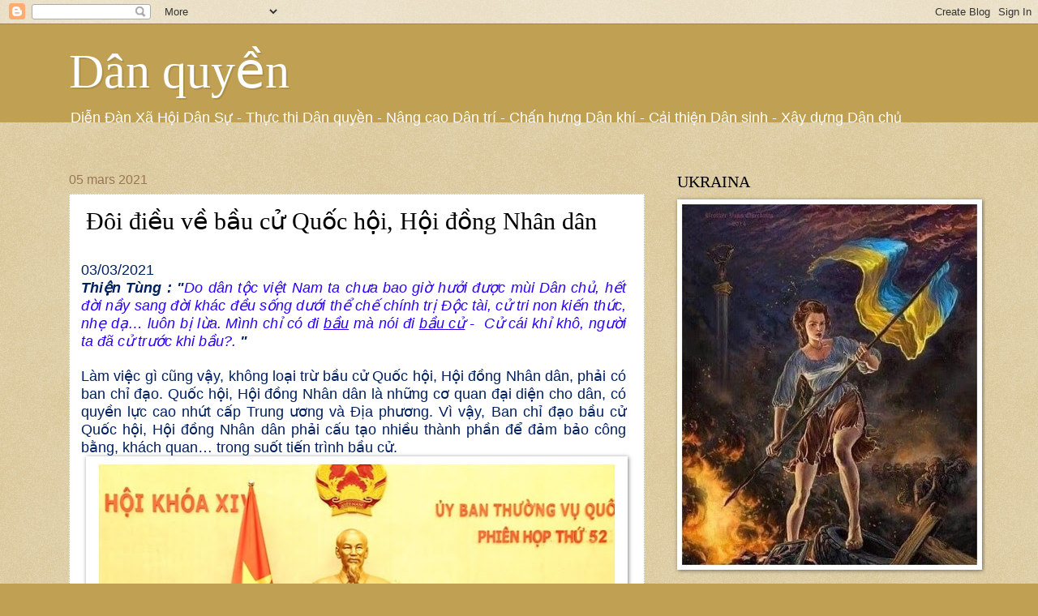

--- FILE ---
content_type: text/html; charset=UTF-8
request_url: https://danquyenvn.blogspot.com/2021/03/oi-ieu-ve-bau-cu-quoc-hoi-hoi-ong-nhan.html
body_size: 29265
content:
<!DOCTYPE html>
<html class='v2' dir='ltr' xmlns='http://www.w3.org/1999/xhtml' xmlns:b='http://www.google.com/2005/gml/b' xmlns:data='http://www.google.com/2005/gml/data' xmlns:expr='http://www.google.com/2005/gml/expr'>
<head>
<link href='https://www.blogger.com/static/v1/widgets/335934321-css_bundle_v2.css' rel='stylesheet' type='text/css'/>
<meta content='width=1100' name='viewport'/>
<meta content='text/html; charset=UTF-8' http-equiv='Content-Type'/>
<meta content='blogger' name='generator'/>
<link href='https://danquyenvn.blogspot.com/favicon.ico' rel='icon' type='image/x-icon'/>
<link href='https://danquyenvn.blogspot.com/2021/03/oi-ieu-ve-bau-cu-quoc-hoi-hoi-ong-nhan.html' rel='canonical'/>
<link rel="alternate" type="application/atom+xml" title="Dân quyền - Atom" href="https://danquyenvn.blogspot.com/feeds/posts/default" />
<link rel="alternate" type="application/rss+xml" title="Dân quyền - RSS" href="https://danquyenvn.blogspot.com/feeds/posts/default?alt=rss" />
<link rel="service.post" type="application/atom+xml" title="Dân quyền - Atom" href="https://www.blogger.com/feeds/6517732143942391244/posts/default" />

<link rel="alternate" type="application/atom+xml" title="Dân quyền - Atom" href="https://danquyenvn.blogspot.com/feeds/971667793771176125/comments/default" />
<!--Can't find substitution for tag [blog.ieCssRetrofitLinks]-->
<link href='https://blogger.googleusercontent.com/img/b/R29vZ2xl/AVvXsEhJYH_WdvTkX6l25HulSJMY9aZz5LdEJp7bzWZqcignDXh3Wj9qVASw_FOUUyDav33Z9JQyLZkxDVwKg2vfPctGqGWBSYU9OJs_-YpFoBpMazGFUXUeZOTk6H10iAhyphenhyphenqJcLpM_l0KuB6ooG/w640-h394/nguyenthikimngan13.jpg' rel='image_src'/>
<meta content='https://danquyenvn.blogspot.com/2021/03/oi-ieu-ve-bau-cu-quoc-hoi-hoi-ong-nhan.html' property='og:url'/>
<meta content='Đôi điều về bầu cử Quốc hội, Hội đồng Nhân dân ' property='og:title'/>
<meta content='03/03/2021    Thiện Tùng : &quot; Do dân tộc việt Nam ta chưa bao giờ hưởi được mùi Dân chủ, hết đời nầy sang đời khác đều sống dưới thể chế chín...' property='og:description'/>
<meta content='https://blogger.googleusercontent.com/img/b/R29vZ2xl/AVvXsEhJYH_WdvTkX6l25HulSJMY9aZz5LdEJp7bzWZqcignDXh3Wj9qVASw_FOUUyDav33Z9JQyLZkxDVwKg2vfPctGqGWBSYU9OJs_-YpFoBpMazGFUXUeZOTk6H10iAhyphenhyphenqJcLpM_l0KuB6ooG/w1200-h630-p-k-no-nu/nguyenthikimngan13.jpg' property='og:image'/>
<title>Dân quyền: Đôi điều về bầu cử Quốc hội, Hội đồng Nhân dân </title>
<style id='page-skin-1' type='text/css'><!--
/*
-----------------------------------------------
Blogger Template Style
Name:     Watermark
Designer: Josh Peterson
URL:      www.noaesthetic.com
----------------------------------------------- */
/* Variable definitions
====================
<Variable name="keycolor" description="Main Color" type="color" default="#c0a154"/>
<Group description="Page Text" selector="body">
<Variable name="body.font" description="Font" type="font"
default="normal normal 14px Arial, Tahoma, Helvetica, FreeSans, sans-serif"/>
<Variable name="body.text.color" description="Text Color" type="color" default="#333333"/>
</Group>
<Group description="Backgrounds" selector=".main-inner">
<Variable name="body.background.color" description="Outer Background" type="color" default="#c0a154"/>
<Variable name="footer.background.color" description="Footer Background" type="color" default="transparent"/>
</Group>
<Group description="Links" selector=".main-inner">
<Variable name="link.color" description="Link Color" type="color" default="#cc3300"/>
<Variable name="link.visited.color" description="Visited Color" type="color" default="#993322"/>
<Variable name="link.hover.color" description="Hover Color" type="color" default="#ff3300"/>
</Group>
<Group description="Blog Title" selector=".header h1">
<Variable name="header.font" description="Title Font" type="font"
default="normal normal 60px Georgia, Utopia, 'Palatino Linotype', Palatino, serif"/>
<Variable name="header.text.color" description="Title Color" type="color" default="#ffffff" />
</Group>
<Group description="Blog Description" selector=".header .description">
<Variable name="description.text.color" description="Description Color" type="color"
default="#997755" />
</Group>
<Group description="Tabs Text" selector=".tabs-inner .widget li a">
<Variable name="tabs.font" description="Font" type="font"
default="normal normal 20px Georgia, Utopia, 'Palatino Linotype', Palatino, serif"/>
<Variable name="tabs.text.color" description="Text Color" type="color" default="#cc3300"/>
<Variable name="tabs.selected.text.color" description="Selected Color" type="color" default="#000000"/>
</Group>
<Group description="Tabs Background" selector=".tabs-outer .PageList">
<Variable name="tabs.background.color" description="Background Color" type="color" default="transparent"/>
<Variable name="tabs.separator.color" description="Separator Color" type="color" default="#c0a154"/>
</Group>
<Group description="Date Header" selector="h2.date-header">
<Variable name="date.font" description="Font" type="font"
default="normal normal 16px Arial, Tahoma, Helvetica, FreeSans, sans-serif"/>
<Variable name="date.text.color" description="Text Color" type="color" default="#997755"/>
</Group>
<Group description="Post" selector="h3.post-title, .comments h4">
<Variable name="post.title.font" description="Title Font" type="font"
default="normal normal 30px Georgia, Utopia, 'Palatino Linotype', Palatino, serif"/>
<Variable name="post.background.color" description="Background Color" type="color" default="transparent"/>
<Variable name="post.border.color" description="Border Color" type="color" default="#ccbb99" />
</Group>
<Group description="Post Footer" selector=".post-footer">
<Variable name="post.footer.text.color" description="Text Color" type="color" default="#997755"/>
</Group>
<Group description="Gadgets" selector="h2">
<Variable name="widget.title.font" description="Title Font" type="font"
default="normal normal 20px Georgia, Utopia, 'Palatino Linotype', Palatino, serif"/>
<Variable name="widget.title.text.color" description="Title Color" type="color" default="#000000"/>
<Variable name="widget.alternate.text.color" description="Alternate Color" type="color" default="#777777"/>
</Group>
<Group description="Footer" selector=".footer-inner">
<Variable name="footer.text.color" description="Text Color" type="color" default="#000000"/>
<Variable name="footer.widget.title.text.color" description="Gadget Title Color" type="color" default="#000000"/>
</Group>
<Group description="Footer Links" selector=".footer-inner">
<Variable name="footer.link.color" description="Link Color" type="color" default="#cc3300"/>
<Variable name="footer.link.visited.color" description="Visited Color" type="color" default="#993322"/>
<Variable name="footer.link.hover.color" description="Hover Color" type="color" default="#ff3300"/>
</Group>
<Variable name="body.background" description="Body Background" type="background"
color="#c0a154" default="$(color) url(//www.blogblog.com/1kt/watermark/body_background_birds.png) repeat scroll top left"/>
<Variable name="body.background.overlay" description="Overlay Background" type="background" color="#c0a154"
default="transparent url(//www.blogblog.com/1kt/watermark/body_overlay_birds.png) no-repeat scroll top right"/>
<Variable name="body.background.overlay.height" description="Overlay Background Height" type="length" default="121px" min="0" max="1000px"/>
<Variable name="tabs.background.inner" description="Tabs Background Inner" type="url" default="none"/>
<Variable name="tabs.background.outer" description="Tabs Background Outer" type="url" default="none"/>
<Variable name="tabs.border.size" description="Tabs Border Size" type="length" default="0" min="0" max="10px"/>
<Variable name="tabs.shadow.spread" description="Tabs Shadow Spread" type="length" default="0" min="0" max="100px"/>
<Variable name="main.padding.top" description="Main Padding Top" type="length" default="30px" min="0" max="100px"/>
<Variable name="main.cap.height" description="Main Cap Height" type="length" default="0" min="0" max="100px"/>
<Variable name="main.cap.image" description="Main Cap Image" type="url" default="none"/>
<Variable name="main.cap.overlay" description="Main Cap Overlay" type="url" default="none"/>
<Variable name="main.background" description="Main Background" type="background"
default="transparent none no-repeat scroll top left"/>
<Variable name="post.background.url" description="Post Background URL" type="url"
default="url(//www.blogblog.com/1kt/watermark/post_background_birds.png)"/>
<Variable name="post.border.size" description="Post Border Size" type="length" default="1px" min="0" max="10px"/>
<Variable name="post.border.style" description="Post Border Style" type="string" default="dotted"/>
<Variable name="post.shadow.spread" description="Post Shadow Spread" type="length" default="0" min="0" max="100px"/>
<Variable name="footer.background" description="Footer Background" type="background"
color="#330000" default="$(color) url(//www.blogblog.com/1kt/watermark/body_background_navigator.png) repeat scroll top left"/>
<Variable name="mobile.background.overlay" description="Mobile Background Overlay" type="string"
default="transparent none repeat scroll top left"/>
<Variable name="startSide" description="Side where text starts in blog language" type="automatic" default="left"/>
<Variable name="endSide" description="Side where text ends in blog language" type="automatic" default="right"/>
*/
/* Use this with templates/1ktemplate-*.html */
/* Content
----------------------------------------------- */
body {
font: normal normal 14px Arial, Tahoma, Helvetica, FreeSans, sans-serif;
color: #000000;
background: #c0a154 url(//www.blogblog.com/1kt/watermark/body_background_birds.png) repeat scroll top left;
}
html body .content-outer {
min-width: 0;
max-width: 100%;
width: 100%;
}
.content-outer {
font-size: 92%;
}
a:link {
text-decoration:none;
color: #cc3300;
}
a:visited {
text-decoration:none;
color: #993322;
}
a:hover {
text-decoration:underline;
color: #ff3300;
}
.body-fauxcolumns .cap-top {
margin-top: 30px;
background: #c0a154 none no-repeat scroll center center;
height: 121px;
}
.content-inner {
padding: 0;
}
/* Header
----------------------------------------------- */
.header-inner .Header .titlewrapper,
.header-inner .Header .descriptionwrapper {
padding-left: 20px;
padding-right: 20px;
}
.Header h1 {
font: normal normal 60px Georgia, Utopia, 'Palatino Linotype', Palatino, serif;
color: #ffffff;
text-shadow: 2px 2px rgba(0, 0, 0, .1);
}
.Header h1 a {
color: #ffffff;
}
.Header .description {
font-size: 140%;
color: #ffffff;
}
/* Tabs
----------------------------------------------- */
.tabs-inner .section {
margin: 0 20px;
}
.tabs-inner .PageList, .tabs-inner .LinkList, .tabs-inner .Labels {
margin-left: -11px;
margin-right: -11px;
background-color: transparent;
border-top: 0 solid #ffffff;
border-bottom: 0 solid #ffffff;
-moz-box-shadow: 0 0 0 rgba(0, 0, 0, .3);
-webkit-box-shadow: 0 0 0 rgba(0, 0, 0, .3);
-goog-ms-box-shadow: 0 0 0 rgba(0, 0, 0, .3);
box-shadow: 0 0 0 rgba(0, 0, 0, .3);
}
.tabs-inner .PageList .widget-content,
.tabs-inner .LinkList .widget-content,
.tabs-inner .Labels .widget-content {
margin: -3px -11px;
background: transparent none  no-repeat scroll right;
}
.tabs-inner .widget ul {
padding: 2px 25px;
max-height: 34px;
background: transparent none no-repeat scroll left;
}
.tabs-inner .widget li {
border: none;
}
.tabs-inner .widget li a {
display: inline-block;
padding: .25em 1em;
font: normal normal 20px Georgia, Utopia, 'Palatino Linotype', Palatino, serif;
color: #cc3300;
border-right: 1px solid #c0a154;
}
.tabs-inner .widget li:first-child a {
border-left: 1px solid #c0a154;
}
.tabs-inner .widget li.selected a, .tabs-inner .widget li a:hover {
color: #000000;
}
/* Headings
----------------------------------------------- */
h2 {
font: normal normal 20px Georgia, Utopia, 'Palatino Linotype', Palatino, serif;
color: #000000;
margin: 0 0 .5em;
}
h2.date-header {
font: normal normal 16px Arial, Tahoma, Helvetica, FreeSans, sans-serif;
color: #997755;
}
/* Main
----------------------------------------------- */
.main-inner .column-center-inner,
.main-inner .column-left-inner,
.main-inner .column-right-inner {
padding: 0 5px;
}
.main-outer {
margin-top: 0;
background: transparent none no-repeat scroll top left;
}
.main-inner {
padding-top: 30px;
}
.main-cap-top {
position: relative;
}
.main-cap-top .cap-right {
position: absolute;
height: 0;
width: 100%;
bottom: 0;
background: transparent none repeat-x scroll bottom center;
}
.main-cap-top .cap-left {
position: absolute;
height: 245px;
width: 280px;
right: 0;
bottom: 0;
background: transparent none no-repeat scroll bottom left;
}
/* Posts
----------------------------------------------- */
.post-outer {
padding: 15px 20px;
margin: 0 0 25px;
background: #ffffff url(//www.blogblog.com/1kt/watermark/post_background_birds.png) repeat scroll top left;
_background-image: none;
border: dotted 1px #ccbb99;
-moz-box-shadow: 0 0 0 rgba(0, 0, 0, .1);
-webkit-box-shadow: 0 0 0 rgba(0, 0, 0, .1);
-goog-ms-box-shadow: 0 0 0 rgba(0, 0, 0, .1);
box-shadow: 0 0 0 rgba(0, 0, 0, .1);
}
h3.post-title {
font: normal normal 30px Georgia, Utopia, 'Palatino Linotype', Palatino, serif;
margin: 0;
}
.comments h4 {
font: normal normal 30px Georgia, Utopia, 'Palatino Linotype', Palatino, serif;
margin: 1em 0 0;
}
.post-body {
font-size: 105%;
line-height: 1.5;
position: relative;
}
.post-header {
margin: 0 0 1em;
color: #997755;
}
.post-footer {
margin: 10px 0 0;
padding: 10px 0 0;
color: #997755;
border-top: dashed 1px #777777;
}
#blog-pager {
font-size: 140%
}
#comments .comment-author {
padding-top: 1.5em;
border-top: dashed 1px #777777;
background-position: 0 1.5em;
}
#comments .comment-author:first-child {
padding-top: 0;
border-top: none;
}
.avatar-image-container {
margin: .2em 0 0;
}
/* Comments
----------------------------------------------- */
.comments .comments-content .icon.blog-author {
background-repeat: no-repeat;
background-image: url([data-uri]);
}
.comments .comments-content .loadmore a {
border-top: 1px solid #777777;
border-bottom: 1px solid #777777;
}
.comments .continue {
border-top: 2px solid #777777;
}
/* Widgets
----------------------------------------------- */
.widget ul, .widget #ArchiveList ul.flat {
padding: 0;
list-style: none;
}
.widget ul li, .widget #ArchiveList ul.flat li {
padding: .35em 0;
text-indent: 0;
border-top: dashed 1px #777777;
}
.widget ul li:first-child, .widget #ArchiveList ul.flat li:first-child {
border-top: none;
}
.widget .post-body ul {
list-style: disc;
}
.widget .post-body ul li {
border: none;
}
.widget .zippy {
color: #777777;
}
.post-body img, .post-body .tr-caption-container, .Profile img, .Image img,
.BlogList .item-thumbnail img {
padding: 5px;
background: #fff;
-moz-box-shadow: 1px 1px 5px rgba(0, 0, 0, .5);
-webkit-box-shadow: 1px 1px 5px rgba(0, 0, 0, .5);
-goog-ms-box-shadow: 1px 1px 5px rgba(0, 0, 0, .5);
box-shadow: 1px 1px 5px rgba(0, 0, 0, .5);
}
.post-body img, .post-body .tr-caption-container {
padding: 8px;
}
.post-body .tr-caption-container {
color: #333333;
}
.post-body .tr-caption-container img {
padding: 0;
background: transparent;
border: none;
-moz-box-shadow: 0 0 0 rgba(0, 0, 0, .1);
-webkit-box-shadow: 0 0 0 rgba(0, 0, 0, .1);
-goog-ms-box-shadow: 0 0 0 rgba(0, 0, 0, .1);
box-shadow: 0 0 0 rgba(0, 0, 0, .1);
}
/* Footer
----------------------------------------------- */
.footer-outer {
color:#ccbb99;
background: #330000 url(//www.blogblog.com/1kt/watermark/body_background_navigator.png) repeat scroll top left;
}
.footer-outer a {
color: #ff7755;
}
.footer-outer a:visited {
color: #dd5533;
}
.footer-outer a:hover {
color: #ff9977;
}
.footer-outer .widget h2 {
color: #eeddbb;
}
/* Mobile
----------------------------------------------- */
body.mobile  {
background-size: 100% auto;
}
.mobile .body-fauxcolumn-outer {
background: transparent none repeat scroll top left;
}
html .mobile .mobile-date-outer {
border-bottom: none;
background: #ffffff url(//www.blogblog.com/1kt/watermark/post_background_birds.png) repeat scroll top left;
_background-image: none;
margin-bottom: 10px;
}
.mobile .main-inner .date-outer {
padding: 0;
}
.mobile .main-inner .date-header {
margin: 10px;
}
.mobile .main-cap-top {
z-index: -1;
}
.mobile .content-outer {
font-size: 100%;
}
.mobile .post-outer {
padding: 10px;
}
.mobile .main-cap-top .cap-left {
background: transparent none no-repeat scroll bottom left;
}
.mobile .body-fauxcolumns .cap-top {
margin: 0;
}
.mobile-link-button {
background: #ffffff url(//www.blogblog.com/1kt/watermark/post_background_birds.png) repeat scroll top left;
}
.mobile-link-button a:link, .mobile-link-button a:visited {
color: #cc3300;
}
.mobile-index-date .date-header {
color: #997755;
}
.mobile-index-contents {
color: #000000;
}
.mobile .tabs-inner .section {
margin: 0;
}
.mobile .tabs-inner .PageList {
margin-left: 0;
margin-right: 0;
}
.mobile .tabs-inner .PageList .widget-content {
margin: 0;
color: #000000;
background: #ffffff url(//www.blogblog.com/1kt/watermark/post_background_birds.png) repeat scroll top left;
}
.mobile .tabs-inner .PageList .widget-content .pagelist-arrow {
border-left: 1px solid #c0a154;
}

--></style>
<style id='template-skin-1' type='text/css'><!--
body {
min-width: 1150px;
}
.content-outer, .content-fauxcolumn-outer, .region-inner {
min-width: 1150px;
max-width: 1150px;
_width: 1150px;
}
.main-inner .columns {
padding-left: 0px;
padding-right: 400px;
}
.main-inner .fauxcolumn-center-outer {
left: 0px;
right: 400px;
/* IE6 does not respect left and right together */
_width: expression(this.parentNode.offsetWidth -
parseInt("0px") -
parseInt("400px") + 'px');
}
.main-inner .fauxcolumn-left-outer {
width: 0px;
}
.main-inner .fauxcolumn-right-outer {
width: 400px;
}
.main-inner .column-left-outer {
width: 0px;
right: 100%;
margin-left: -0px;
}
.main-inner .column-right-outer {
width: 400px;
margin-right: -400px;
}
#layout {
min-width: 0;
}
#layout .content-outer {
min-width: 0;
width: 800px;
}
#layout .region-inner {
min-width: 0;
width: auto;
}
--></style>
<link href='https://www.blogger.com/dyn-css/authorization.css?targetBlogID=6517732143942391244&amp;zx=eb2faa5f-55f3-4b7d-ab51-3b70666becd3' media='none' onload='if(media!=&#39;all&#39;)media=&#39;all&#39;' rel='stylesheet'/><noscript><link href='https://www.blogger.com/dyn-css/authorization.css?targetBlogID=6517732143942391244&amp;zx=eb2faa5f-55f3-4b7d-ab51-3b70666becd3' rel='stylesheet'/></noscript>
<meta name='google-adsense-platform-account' content='ca-host-pub-1556223355139109'/>
<meta name='google-adsense-platform-domain' content='blogspot.com'/>

</head>
<body class='loading'>
<div class='navbar section' id='navbar'><div class='widget Navbar' data-version='1' id='Navbar1'><script type="text/javascript">
    function setAttributeOnload(object, attribute, val) {
      if(window.addEventListener) {
        window.addEventListener('load',
          function(){ object[attribute] = val; }, false);
      } else {
        window.attachEvent('onload', function(){ object[attribute] = val; });
      }
    }
  </script>
<div id="navbar-iframe-container"></div>
<script type="text/javascript" src="https://apis.google.com/js/platform.js"></script>
<script type="text/javascript">
      gapi.load("gapi.iframes:gapi.iframes.style.bubble", function() {
        if (gapi.iframes && gapi.iframes.getContext) {
          gapi.iframes.getContext().openChild({
              url: 'https://www.blogger.com/navbar/6517732143942391244?po\x3d971667793771176125\x26origin\x3dhttps://danquyenvn.blogspot.com',
              where: document.getElementById("navbar-iframe-container"),
              id: "navbar-iframe"
          });
        }
      });
    </script><script type="text/javascript">
(function() {
var script = document.createElement('script');
script.type = 'text/javascript';
script.src = '//pagead2.googlesyndication.com/pagead/js/google_top_exp.js';
var head = document.getElementsByTagName('head')[0];
if (head) {
head.appendChild(script);
}})();
</script>
</div></div>
<div class='body-fauxcolumns'>
<div class='fauxcolumn-outer body-fauxcolumn-outer'>
<div class='cap-top'>
<div class='cap-left'></div>
<div class='cap-right'></div>
</div>
<div class='fauxborder-left'>
<div class='fauxborder-right'></div>
<div class='fauxcolumn-inner'>
</div>
</div>
<div class='cap-bottom'>
<div class='cap-left'></div>
<div class='cap-right'></div>
</div>
</div>
</div>
<div class='content'>
<div class='content-fauxcolumns'>
<div class='fauxcolumn-outer content-fauxcolumn-outer'>
<div class='cap-top'>
<div class='cap-left'></div>
<div class='cap-right'></div>
</div>
<div class='fauxborder-left'>
<div class='fauxborder-right'></div>
<div class='fauxcolumn-inner'>
</div>
</div>
<div class='cap-bottom'>
<div class='cap-left'></div>
<div class='cap-right'></div>
</div>
</div>
</div>
<div class='content-outer'>
<div class='content-cap-top cap-top'>
<div class='cap-left'></div>
<div class='cap-right'></div>
</div>
<div class='fauxborder-left content-fauxborder-left'>
<div class='fauxborder-right content-fauxborder-right'></div>
<div class='content-inner'>
<header>
<div class='header-outer'>
<div class='header-cap-top cap-top'>
<div class='cap-left'></div>
<div class='cap-right'></div>
</div>
<div class='fauxborder-left header-fauxborder-left'>
<div class='fauxborder-right header-fauxborder-right'></div>
<div class='region-inner header-inner'>
<div class='header section' id='header'><div class='widget Header' data-version='1' id='Header1'>
<div id='header-inner'>
<div class='titlewrapper'>
<h1 class='title'>
<a href='https://danquyenvn.blogspot.com/'>
Dân quyền
</a>
</h1>
</div>
<div class='descriptionwrapper'>
<p class='description'><span> Diễn Đàn Xã Hội Dân Sự
- Thực thi Dân quyền - Nâng cao Dân trí
- Chấn hưng Dân khí
- Cải thiện Dân sinh 
- Xây dựng Dân chủ
</span></p>
</div>
</div>
</div></div>
</div>
</div>
<div class='header-cap-bottom cap-bottom'>
<div class='cap-left'></div>
<div class='cap-right'></div>
</div>
</div>
</header>
<div class='tabs-outer'>
<div class='tabs-cap-top cap-top'>
<div class='cap-left'></div>
<div class='cap-right'></div>
</div>
<div class='fauxborder-left tabs-fauxborder-left'>
<div class='fauxborder-right tabs-fauxborder-right'></div>
<div class='region-inner tabs-inner'>
<div class='tabs no-items section' id='crosscol'></div>
<div class='tabs no-items section' id='crosscol-overflow'></div>
</div>
</div>
<div class='tabs-cap-bottom cap-bottom'>
<div class='cap-left'></div>
<div class='cap-right'></div>
</div>
</div>
<div class='main-outer'>
<div class='main-cap-top cap-top'>
<div class='cap-left'></div>
<div class='cap-right'></div>
</div>
<div class='fauxborder-left main-fauxborder-left'>
<div class='fauxborder-right main-fauxborder-right'></div>
<div class='region-inner main-inner'>
<div class='columns fauxcolumns'>
<div class='fauxcolumn-outer fauxcolumn-center-outer'>
<div class='cap-top'>
<div class='cap-left'></div>
<div class='cap-right'></div>
</div>
<div class='fauxborder-left'>
<div class='fauxborder-right'></div>
<div class='fauxcolumn-inner'>
</div>
</div>
<div class='cap-bottom'>
<div class='cap-left'></div>
<div class='cap-right'></div>
</div>
</div>
<div class='fauxcolumn-outer fauxcolumn-left-outer'>
<div class='cap-top'>
<div class='cap-left'></div>
<div class='cap-right'></div>
</div>
<div class='fauxborder-left'>
<div class='fauxborder-right'></div>
<div class='fauxcolumn-inner'>
</div>
</div>
<div class='cap-bottom'>
<div class='cap-left'></div>
<div class='cap-right'></div>
</div>
</div>
<div class='fauxcolumn-outer fauxcolumn-right-outer'>
<div class='cap-top'>
<div class='cap-left'></div>
<div class='cap-right'></div>
</div>
<div class='fauxborder-left'>
<div class='fauxborder-right'></div>
<div class='fauxcolumn-inner'>
</div>
</div>
<div class='cap-bottom'>
<div class='cap-left'></div>
<div class='cap-right'></div>
</div>
</div>
<!-- corrects IE6 width calculation -->
<div class='columns-inner'>
<div class='column-center-outer'>
<div class='column-center-inner'>
<div class='main section' id='main'><div class='widget Blog' data-version='1' id='Blog1'>
<div class='blog-posts hfeed'>

          <div class="date-outer">
        
<h2 class='date-header'><span>05 mars 2021</span></h2>

          <div class="date-posts">
        
<div class='post-outer'>
<div class='post hentry' itemprop='blogPost' itemscope='itemscope' itemtype='http://schema.org/BlogPosting'>
<meta content='https://blogger.googleusercontent.com/img/b/R29vZ2xl/AVvXsEhJYH_WdvTkX6l25HulSJMY9aZz5LdEJp7bzWZqcignDXh3Wj9qVASw_FOUUyDav33Z9JQyLZkxDVwKg2vfPctGqGWBSYU9OJs_-YpFoBpMazGFUXUeZOTk6H10iAhyphenhyphenqJcLpM_l0KuB6ooG/w640-h394/nguyenthikimngan13.jpg' itemprop='image_url'/>
<meta content='6517732143942391244' itemprop='blogId'/>
<meta content='971667793771176125' itemprop='postId'/>
<a name='971667793771176125'></a>
<h3 class='post-title entry-title' itemprop='name'>
Đôi điều về bầu cử Quốc hội, Hội đồng Nhân dân 
</h3>
<div class='post-header'>
<div class='post-header-line-1'></div>
</div>
<div class='post-body entry-content' id='post-body-971667793771176125' itemprop='description articleBody'>
<br /><p class="MsoNormal" style="background: white none repeat scroll 0% 0%; line-height: normal; margin-bottom: 0cm; margin-left: -4.5pt; margin-right: 1.75pt; margin-top: 0cm; margin: 0cm 1.75pt 0cm -4.5pt; mso-outline-level: 3; text-align: justify;"><span style="font-size: large;"><span style="font-family: arial;"><span lang="VI" style="color: #002060;">03/03/2021</span></span></span></p><p class="MsoNormal" style="background: white none repeat scroll 0% 0%; line-height: normal; margin-bottom: 0cm; margin-left: -4.5pt; margin-right: 1.75pt; margin-top: 0cm; margin: 0cm 1.75pt 0cm -4.5pt; mso-outline-level: 3; text-align: justify;"><span style="font-size: large;"><span style="font-family: arial;"><span lang="VI" style="color: #002060;"><b> </b></span></span></span></p><span style="font-size: large;"><span style="font-family: arial;">

</span></span><p class="MsoNormal" style="background: white none repeat scroll 0% 0%; line-height: normal; margin-bottom: 0cm; margin-left: -4.5pt; margin-right: 1.75pt; margin-top: 0cm; margin: 0cm 1.75pt 0cm -4.5pt; mso-outline-level: 3; text-align: justify;"><span style="font-size: large;"><span style="font-family: arial;"><b><i><span lang="VI" style="color: #002060;">Thiện Tùng : "</span></i></b><i><span lang="VI" style="color: #002060;"><span style="color: #2b00fe;">Do dân tộc việt Nam ta chưa bao giờ
hưởi được mùi Dân chủ, hết đời nầy sang đời khác đều sống dưới thể chế chính
trị Độc tài, cử tri non kiến thức, nhẹ dạ&#8230; luôn bị lừa. Mình chỉ có đi <u>bầu</u>
mà nói đi <u>bầu cử</u> -<span>&nbsp; </span>Cử cái khỉ
khô, người ta đã cử trước khi bầu?.</span> </span></i><b><i><span style="color: #002060;">"</span></i></b><b><span style="color: #002060;"></span></b></span></span></p><span style="font-size: large;"><span style="font-family: arial;">

</span></span><p class="MsoNormal" style="background: white none repeat scroll 0% 0%; line-height: normal; margin-bottom: 0cm; margin-left: -4.5pt; margin-right: 1.75pt; margin-top: 0cm; margin: 0cm 1.75pt 0cm -4.5pt; mso-outline-level: 3; text-align: justify;"><span style="font-size: large;"><span style="font-family: arial;"><span lang="VI" style="color: #002060;">&nbsp;</span></span></span></p><span style="font-size: large;"><span style="font-family: arial;">

</span></span><p class="MsoNormal" style="background: white none repeat scroll 0% 0%; line-height: normal; margin-bottom: 0cm; margin-left: -4.5pt; margin-right: 1.75pt; margin-top: 0cm; margin: 0cm 1.75pt 0cm -4.5pt; mso-outline-level: 3; text-align: justify;"><span style="font-size: large;"><span style="font-family: arial;"><span lang="VI" style="color: #002060;">Làm
việc gì cũng vậy, không loại trừ bầu cử Quốc hội, Hội đồng Nhân dân, phải có
ban chỉ đạo. Quốc hội, Hội đồng Nhân dân là những cơ quan đại diện cho dân, có
quyền lực cao nhứt cấp Trung ương và Địa phương. Vì vậy, Ban chỉ đạo bầu cử
Quốc hội, Hội đồng Nhân dân phải cấu tạo nhiều thành phần để đảm bảo công bằng,
khách quan&#8230; trong suốt tiến trình bầu cử.</span></span></span></p><p class="MsoNormal" style="background: white none repeat scroll 0% 0%; line-height: normal; margin-bottom: 0cm; margin-left: -4.5pt; margin-right: 1.75pt; margin-top: 0cm; margin: 0cm 1.75pt 0cm -4.5pt; mso-outline-level: 3; text-align: justify;"><span style="font-size: large;"><span style="font-family: arial;"><span lang="VI" style="color: #002060;"></span></span></span></p><table align="center" cellpadding="0" cellspacing="0" class="tr-caption-container" style="margin-left: auto; margin-right: auto;"><tbody><tr><td style="text-align: center;"><a href="https://blogger.googleusercontent.com/img/b/R29vZ2xl/AVvXsEhJYH_WdvTkX6l25HulSJMY9aZz5LdEJp7bzWZqcignDXh3Wj9qVASw_FOUUyDav33Z9JQyLZkxDVwKg2vfPctGqGWBSYU9OJs_-YpFoBpMazGFUXUeZOTk6H10iAhyphenhyphenqJcLpM_l0KuB6ooG/s664/nguyenthikimngan13.jpg" style="margin-left: auto; margin-right: auto;"><img border="0" data-original-height="409" data-original-width="664" height="394" src="https://blogger.googleusercontent.com/img/b/R29vZ2xl/AVvXsEhJYH_WdvTkX6l25HulSJMY9aZz5LdEJp7bzWZqcignDXh3Wj9qVASw_FOUUyDav33Z9JQyLZkxDVwKg2vfPctGqGWBSYU9OJs_-YpFoBpMazGFUXUeZOTk6H10iAhyphenhyphenqJcLpM_l0KuB6ooG/w640-h394/nguyenthikimngan13.jpg" width="640" /></a></td></tr><tr><td class="tr-caption" style="text-align: center;"><span style="font-size: large;"><span style="font-family: arial;"><span lang="VI" style="color: #002060;"><span></span></span><i><span lang="VI" style="color: #333333;">Chủ tịch Quốc hội khai mạc phiên họp</span></i><span lang="VI" style="color: #002060;"></span></span></span><span style="font-size: large;"><span style="font-family: arial;">

</span></span><p class="MsoNormal" style="background: white none repeat scroll 0% 0%; line-height: normal; margin-bottom: 0cm; margin-left: -4.5pt; margin-right: 28.75pt; margin-top: 0cm; margin: 0cm 28.75pt 0cm -4.5pt; text-align: justify;"><span style="font-size: large;"><span style="font-family: arial;"><i><span lang="VI" style="color: #333333;">(Thanhuytphcm.vn) -
Sáng 11/1, Ủy ban Thường vụ Quốc hội đã khai mạc Phiên họp thứ 52 bàn về bầu cử
Quốc hội khóa XV. Chủ tịch Quốc hội Nguyễn Thị Kim Ngân chủ trì khai mạc. Theo
dự kiến, phiên họp sẽ diễn ra trong 2 ngày 11 và 12/1.</span></i></span></span></p></td></tr></tbody></table><span style="font-size: large;"><span style="font-family: arial;"><span lang="VI" style="color: #002060;">
  
  </span></span></span><p></p>


<br />

<a name="more"></a>


<p class="MsoNormal" style="background: white none repeat scroll 0% 0%; line-height: normal; margin-bottom: 0cm; margin-left: -4.5pt; margin-right: 1.75pt; margin-top: 0cm; margin: 0cm 1.75pt 0cm -4.5pt; mso-outline-level: 3; text-align: justify;"><span style="font-size: large;"><span style="font-family: arial;"><span lang="VI" style="color: #002060;">Bầu cử
là 2 từ ghép &#8211; bầu và cử,<span>&nbsp; </span>2 động thái
khác nhau theo tiến trình cử trước bầu sau. Cử người và bầu chọn người đại diện
cho mình là quyền của cử tri, một sự áp đặt dầu nhỏ nào đó vào 2 tiến trính cử
và bầu đều vi phạm dân quyền. </span></span></span></p><span style="font-size: large;"><span style="font-family: arial;">

</span></span><p class="MsoNormal" style="background: white none repeat scroll 0% 0%; line-height: normal; margin-bottom: 0cm; margin-left: -4.5pt; margin-right: 1.75pt; margin-top: 0cm; margin: 0cm 1.75pt 0cm -4.5pt; mso-outline-level: 3; text-align: justify;"><span style="font-size: large;"><span style="font-family: arial;"><span lang="VI" style="color: #002060;">&nbsp;</span></span></span></p><span style="font-size: large;"><span style="font-family: arial;">

</span></span><p class="MsoNormal" style="background: white none repeat scroll 0% 0%; line-height: normal; margin-bottom: 0cm; margin-left: -4.5pt; margin-right: 1.75pt; margin-top: 0cm; margin: 0cm 1.75pt 0cm -4.5pt; mso-outline-level: 3; text-align: justify;"><span style="font-size: large;"><span style="font-family: arial;"><span lang="VI" style="color: #002060;">Để chọn
người có đủ chuẩn chất, Ban chỉ đạo bầu cử nên nêu yêu cầu về tiêu chuẩn <u>đức
và độ</u> (đức tài) để nhân dân chọn người ứng thí đại biểu QH + HĐND trên cơ
sở 3 môn khoa học cơ bản: khoa học xã hội, khoa học tự nhiên, khoa học kỹ
thuật.</span></span></span></p><span style="font-size: large;"><span style="font-family: arial;">

</span></span><p class="MsoNormal" style="background: white none repeat scroll 0% 0%; line-height: normal; margin-bottom: 0cm; margin-left: -4.5pt; margin-right: 1.75pt; margin-top: 0cm; margin: 0cm 1.75pt 0cm -4.5pt; mso-outline-level: 3; text-align: justify;"><span style="font-size: large;"><span style="font-family: arial;"><span lang="VI" style="color: #002060;">&nbsp;</span></span></span></p><span style="font-size: large;"><span style="font-family: arial;">

</span></span><p class="MsoNormal" style="background: white none repeat scroll 0% 0%; line-height: normal; margin-left: -4.5pt; margin-right: 1.75pt; mso-margin-bottom-alt: auto; mso-margin-top-alt: auto; text-align: justify;"><span style="font-size: large;"><span style="font-family: arial;"><span lang="VI" style="color: #002060;">Nguyễn Ngọc Chu nói không sai: </span><i><span lang="VI">&#8220;Ở các nước, sau khi <span>&nbsp;</span>bầu cử Quốc hội kết thúc, các đại biểu đã giành
được các ghế trong QH thì, các đảng phái, mới ngồi lại hiệp thương, cân nhắc
năng lực của từng cá nhân để phân bổ ghế trong Chính phủ. Có nghĩa là trong bầu
cử không có hiệp thương, chỉ sau khi bầu cử xong mới có thể có hiệp thương để
bổ nhiệm chức vị Chính phủ - Quốc hội khoá I năm 1946 của nước ta cũng thực
hiện như vậy&#8221;.</span></i></span></span></p><span style="font-size: large;"><span style="font-family: arial;">

</span></span><p class="MsoNormal" style="background: white none repeat scroll 0% 0%; line-height: normal; margin-left: -4.5pt; margin-right: 1.75pt; mso-margin-bottom-alt: auto; mso-margin-top-alt: auto; text-align: justify;"><span style="font-size: large;"><span style="font-family: arial;"><span lang="VI" style="color: #002060;">Đúng vậy, nên làm như vậy - có mặt mới đặt tên.<span> Hiệp thương cũng rất cần, nhưng hiệp thương
không phải chọn người ra ứng cử mà phân bổ<span>&nbsp;
</span>số người đã trúng cử vào những vị trí thích hợp với khả năng, trình độ
của họ. Vì vậy, hiệp thương chỉ được tiến hành sau kết quả bầu cử; chủ trì hiệp
thương phải là Ban chỉ đạo bầu cử chớ không phải Mặt trận - Mặt trận chỉ có
trách nhiệm vận động cử tri<span>&nbsp; </span>tham gia bầu
cử mà thôi. </span></span></span></span></p><span style="font-size: large;"><span style="font-family: arial;">

</span></span><p class="MsoNormal" style="background: white none repeat scroll 0% 0%; line-height: normal; margin-bottom: 0cm; margin-left: -4.5pt; margin-right: 1.75pt; margin-top: 0cm; margin: 0cm 1.75pt 0cm -4.5pt; mso-outline-level: 3; text-align: justify;"><span style="font-size: large;"><span style="font-family: arial;"><span lang="VI" style="color: #002060;"><span>&nbsp;</span></span><a name="more"><span lang="VI" style="color: #002060;">Nhưng từ sau
Quốc hội khóa I năm 1946 đến nay, nước ta tổ chức bầu cử thì ngược lại, theo
chỉ đạo của Đảng cầm quyền, &#8220;Mặt trận Tổ Quốc&#8221;- cánh tay nối dài của Đảng, tổ
chức hiệp thương chia ghế đại biểu QH, Hội đồng ND trước khi tiến hành bầu cử. Vô
hình trung ghế đại biểu QH, Hội đồng ND đã được dự kiến và phân bổ trước, khiến
cho cuộc bầu cử trở nên hình thức, mang tình chất thủ tục, hay nói trắng ra là
Dân chủ hình thức, giả hiệu. <span>&nbsp;</span></span></a></span></span></p><span style="font-size: large;"><span style="font-family: arial;">

</span></span><p class="MsoNormal" style="background: white none repeat scroll 0% 0%; line-height: normal; margin-left: -4.5pt; margin-right: 1.75pt; mso-margin-bottom-alt: auto; mso-margin-top-alt: auto; text-align: justify;"><span style="font-size: large;"><span style="font-family: arial;"><span><span lang="VI" style="color: #002060;">Do dân tộc việt Nam ta chưa bao giờ hưởi được mùi Dân chủ, hết đời nầy
sang đời khác đều sống dưới thể chế chính trị Độc tài, cử tri non kiến thức,
nhẹ dạ&#8230; luôn bị lừa. Mình chỉ có đi <i><u>bầu</u></i>
mà nói đi <i><u>bầu cử</u></i> -<span>&nbsp; </span>Cử cái khỉ khô, người ta đã cử trước khi
bầu?. </span></span></span></span></p><span style="font-size: large;"><span style="font-family: arial;">

</span></span><p class="MsoNormal" style="background: white none repeat scroll 0% 0%; line-height: normal; margin-left: -4.5pt; margin-right: 1.75pt; mso-margin-bottom-alt: auto; mso-margin-top-alt: auto; text-align: justify;"><span style="font-size: large;"><span style="font-family: arial;"><span><span lang="VI" style="color: #002060;">Sau nhiệm kỳ Quốc hội lần thứ I năm 1946, ở Việt Nam, hiệp thương trước,
bầu sau dẫn đến hậu quả mà Nguyễn Ngọc Chu phân tách không sai, không ngoài sự
thật, khá thuyết phục:</span></span></span></span></p><span style="font-size: large;"><span style="font-family: arial;">

</span></span><p class="MsoNormal" style="background: white none repeat scroll 0% 0%; line-height: normal; margin-left: -4.5pt; margin-right: 1.75pt; mso-margin-bottom-alt: auto; mso-margin-top-alt: auto; text-align: justify;"><span style="font-size: large;"><span style="font-family: arial;"><span><i><span lang="VI">-<span>&nbsp; </span></span></i></span><span><span lang="VI" style="color: #002060;">Hiệp thương trước, mâu thuẩn
với bầu cử sau, nó hàm chứa</span></span><span><span lang="VI">:<i>&#8220;Thảo luận, </i></span></span><span><i><span lang="VI">thoả thuận, dàn xếp, trao
đổi, thương lượng, mặc cả..v.v&#8230;</span></i></span></span></span></p><span style="font-size: large;"><span style="font-family: arial;">

</span></span><p class="MsoNormal" style="background: white none repeat scroll 0% 0%; line-height: normal; margin-left: -4.5pt; margin-right: 1.75pt; mso-margin-bottom-alt: auto; mso-margin-top-alt: auto; text-align: justify;"><span style="font-size: large;"><span style="font-family: arial;"><span><i><span lang="VI">-<span> </span></span></i></span><span><span lang="VI" style="color: #002060;">Hiệp thương trước, bầu cử
sau:</span></span><span><i><span lang="VI"> &#8220;Tạo cơ hội hình thành đường dây lợi ích nhóm và
đường dây chạy đại biểu QH </span></i></span><span><i><span lang="VI">như trường hợp bà Châu Thị Thu Nga, ông Phạm
Phú Quốc&#8230; chẳng hạn&#8221;. <span></span></span></i></span></span></span></p><span style="font-size: large;"><span style="font-family: arial;">

<span></span>

</span></span><p class="MsoNormal" style="background: white none repeat scroll 0% 0%; line-height: normal; margin-left: -4.5pt; margin-right: 1.75pt; mso-margin-bottom-alt: auto; mso-margin-top-alt: auto; text-align: justify;"><span style="font-size: large;"><span style="font-family: arial;"><i><span lang="VI"><span>&nbsp;</span><span>-<span>&nbsp; </span></span></span></i><span lang="VI" style="color: #002060;">Hiệp thương trước, bầu cử sau:</span><i><span lang="VI">&#8220;Có thể bị kẻ xấu lợi dụng làm phương tiện loại bỏ
đối thủ, như lợi dụng, mua chuộc cử tri kiếm chuyện nói xấu đối thủ ngay vòng
đầu khi Mặt trận lấy ý kiến dân nơi đối thủ cư trú.</span></i><i><span lang="VI"></span></i></span></span></p><span style="font-size: large;"><span style="font-family: arial;">

</span></span><p class="MsoNormal" style="background: white none repeat scroll 0% 0%; line-height: normal; margin-left: -4.5pt; margin-right: 1.75pt; mso-margin-bottom-alt: auto; mso-margin-top-alt: auto; text-align: justify;"><span style="font-size: large;"><span style="font-family: arial;"><i><span lang="VI"><span>&nbsp;</span>- </span></i><span lang="VI" style="color: #002060;">Hiệp
thương trước, bầu cử sau:</span><i><span lang="VI"> &#8220;ngày một lộ ra gian dối, gian lận trong bầu cử
khiến cho cử tri ít quan tâm đến bầu cử - đi bầu chỉ là nghĩa vụ chớ không có
quyền lợi, đi bầu chẳng qua là để yên thân.</span></i><i><span lang="VI"></span></i></span></span></p><span style="font-size: large;"><span style="font-family: arial;">

</span></span><p class="MsoNormal"><span style="font-size: large;"><span style="font-family: arial;"><span lang="VI" style="color: #002060; line-height: 115%;">Chừng nào còn tồn tại hiệp thương
trước, bầu cử sau thì ngày đó còn để lọt nhiều đại biểu Quốc hội, Hội đồng Nhân
dân chất lượng thấp và <span>&nbsp;</span>không bao giờ có
đại biểu QH, Hội đồng ND xuất sắc. Ước gì nhà cầm quyền tổ chức bầu cử Quốc hội
theo khuôn mẫu bầu cử Quốc hội lần đầu tiên năm 1946 thì tốt biết mấy &#8211; Đây là
ý tưởng của Nguyễn Ngọc Chu và cũng là ý tưởng của người viết bài nầy. -/-</span></span></span><b style="mso-bidi-font-weight: normal;"><span lang="VI" style="font-size: 14pt; line-height: 115%;"></span></b></p>
<div style='clear: both;'></div>
</div>
<div class='post-footer'>
<div class='post-footer-line post-footer-line-1'><span class='post-author vcard'>
</span>
<span class='post-timestamp'>
à
<meta content='https://danquyenvn.blogspot.com/2021/03/oi-ieu-ve-bau-cu-quoc-hoi-hoi-ong-nhan.html' itemprop='url'/>
<a class='timestamp-link' href='https://danquyenvn.blogspot.com/2021/03/oi-ieu-ve-bau-cu-quoc-hoi-hoi-ong-nhan.html' rel='bookmark' title='permanent link'><abbr class='published' itemprop='datePublished' title='2021-03-05T04:41:00+07:00'>04:41</abbr></a>
</span>
<span class='post-icons'>
</span>
<div class='post-share-buttons goog-inline-block'>
<a class='goog-inline-block share-button sb-email' href='https://www.blogger.com/share-post.g?blogID=6517732143942391244&postID=971667793771176125&target=email' target='_blank' title='Envoyer par e-mail'><span class='share-button-link-text'>Envoyer par e-mail</span></a><a class='goog-inline-block share-button sb-blog' href='https://www.blogger.com/share-post.g?blogID=6517732143942391244&postID=971667793771176125&target=blog' onclick='window.open(this.href, "_blank", "height=270,width=475"); return false;' target='_blank' title='BlogThis!'><span class='share-button-link-text'>BlogThis!</span></a><a class='goog-inline-block share-button sb-twitter' href='https://www.blogger.com/share-post.g?blogID=6517732143942391244&postID=971667793771176125&target=twitter' target='_blank' title='Partager sur X'><span class='share-button-link-text'>Partager sur X</span></a><a class='goog-inline-block share-button sb-facebook' href='https://www.blogger.com/share-post.g?blogID=6517732143942391244&postID=971667793771176125&target=facebook' onclick='window.open(this.href, "_blank", "height=430,width=640"); return false;' target='_blank' title='Partager sur Facebook'><span class='share-button-link-text'>Partager sur Facebook</span></a><a class='goog-inline-block share-button sb-pinterest' href='https://www.blogger.com/share-post.g?blogID=6517732143942391244&postID=971667793771176125&target=pinterest' target='_blank' title='Partager sur Pinterest'><span class='share-button-link-text'>Partager sur Pinterest</span></a>
</div>
</div>
<div class='post-footer-line post-footer-line-2'><span class='post-labels'>
</span>
</div>
<div class='post-footer-line post-footer-line-3'><span class='post-location'>
</span>
</div>
</div>
</div>
<div class='comments' id='comments'>
<a name='comments'></a>
</div>
</div>

        </div></div>
      
</div>
<div class='blog-pager' id='blog-pager'>
<span id='blog-pager-newer-link'>
<a class='blog-pager-newer-link' href='https://danquyenvn.blogspot.com/2021/03/nguoi-viet-tin-vao-tin-gia-e-nuoi-duong.html' id='Blog1_blog-pager-newer-link' title='Article plus récent'>Article plus récent</a>
</span>
<span id='blog-pager-older-link'>
<a class='blog-pager-older-link' href='https://danquyenvn.blogspot.com/2021/03/csvn-gay-kho-u-kieu-cho-nguoi-tu-ung-cu.html' id='Blog1_blog-pager-older-link' title='Article plus ancien'>Article plus ancien</a>
</span>
<a class='home-link' href='https://danquyenvn.blogspot.com/'>Accueil</a>
</div>
<div class='clear'></div>
<div class='post-feeds'>
</div>
</div></div>
</div>
</div>
<div class='column-left-outer'>
<div class='column-left-inner'>
<aside>
</aside>
</div>
</div>
<div class='column-right-outer'>
<div class='column-right-inner'>
<aside>
<div class='sidebar section' id='sidebar-right-1'><div class='widget Image' data-version='1' id='Image1'>
<h2>UKRAINA</h2>
<div class='widget-content'>
<img alt='UKRAINA' height='447' id='Image1_img' src='https://blogger.googleusercontent.com/img/a/AVvXsEgCB-j7dD0xX5C_JYLQE8p65_DugWA24HkpD7X2bwhhvvWsxKB3scRAQ4EN5VmiPu8OmVbcGjDc7dSHoWiI24FtETzszjxDEKCz2mezQhHFbwki4PSfBhC0clxExHRWnIqJ71Z1BeiOvVSvAhVWYWjpqgyyzUN2QVTjPX9eu4ItNAZOtrfd0kcLXoXS=s447' width='366'/>
<br/>
</div>
<div class='clear'></div>
</div><div class='widget Text' data-version='1' id='Text2'>
<h2 class='title'>Địa chỉ gửi bài</h2>
<div class='widget-content'>
<div style="border: 2px solid purple; width: 100%; color: rgb(38, 0, 219); font-size: 110%; margin-left: auto; background-color: rgb(238, 223, 199);"><p style="text-align: center; font-style: italic;"><br/><a style="text-decoration: none;" href="http://www.crazyprofile.com/marquee_effects/Marqueeeffects.asp" target="_blank"><marquee behavior="alternate"><marquee width="250"><h2 style="color: red;">Cùng viết với Dân Quyền</h2><br/></marquee></marquee></a><br/> <strong>xin gửi bài vế Ban Biên Tập:<br/><br/><a style="color: rgb(169, 0, 0); font-size: 14pt;" href="mailto:bbtdanquyen@gmail.com">bbtdanquyen@gmail.com</a></strong><br/><br/>Chúng tôi bảo vệ nguồn, trừ khi tác giả yêu cầu công khai chi tiết.<br/><br/></p></div>
</div>
<div class='clear'></div>
</div><div class='widget HTML' data-version='1' id='HTML1'>
<div class='widget-content'>
<div style="padding: 2%; border: 2px solid purple; width: 100%; color: rgb(38, 0, 219); margin-left: auto; background-color: rgb(238, 223, 199);font-size:13.5pt;" >

<a href="http://www.crazyprofile.com/marquee_effects/Marqueeeffects.asp" target="_blank" style="text-decoration:none"><marquee behavior="alternate"><marquee width="250"><h2 style="color:red;">Tìm hiểu về thể chế</h2>
</marquee></marquee></a>

<div class="title9" style="background-color: #eedfc7; border: 3px solid rgb(152, 171, 181); color: purple; font-size: 13.5pt; padding-left:2%;padding-right:2%;margin-left: 1%; width: 92%;"> <br />
<span lang="EN-GB" style="font-style: italic; mso-ansi-language: EN-GB;">Trong mục này, chúng tôi giới thiệu một số bài viết có nội dung liên quan việc tìm hiểu về thể chế<br />
Ngoài những bài có tính chất nghiên cứu, chúng tôi hy vọng sẽ có thêm những bài viết do những người sống trực tiếp trong từng thể chế mô tả kinh nghiệm sống, điểm mạnh, điểm yếu nảy sinh ra từ thể chế đang sống.<br />
Những ý kiến của độc giả sẽ được Ban Biên Tập cô đọng lại thành một bài viết góp phần tìm hiểu thể chế. Những bài trong mục này là của chung, xin được tán phát rộng nhất mà không cần đề nguồn.
</span><br /> <br />
  
</div><br />
<a style="font-style:italic;color:red;text-decoration:underline;"href=" http://danquyenvn.blogspot.fr/2017/12/cac-nuoc-bac-au-co-theo-chu-nghia-xa.html"><span style="font-style:italic;color:red;">- CÁC NƯỚC BẮC ÂU CÓ THEO CHỦ NGHĨA XÃ HỘI KHÔNG ?
</span></a><br />
<a style="font-style:italic;color: green;text-decoration:underline;"href=" http://danquyenvn.blogspot.fr/2017/08/phap-quyen-hay-phap-tri.html#more"><span style="font-style:italic;color: green;">- Pháp quyền hay pháp trị ?     
</span></a><br />

<a style="font-style:italic;color: green;text-decoration:underline;"href=" http://danquyenvn.blogspot.fr/2017/07/dan-chu-giam-sat1.html"><span style="font-style:italic;color: green;">- Dân chủ giám sát?[1]     
</span></a><br />
<a style="font-style:italic;color:green;text-decoration:underline;"href=" http://danquyenvn.blogspot.fr/2017/07/mo-hinh-phat-trien-hai-hoa-o-cac-nuoc.html"><span style="font-style:italic;color:green;">- Mô hình phát triển hài hòa ở các nước Bắc Âu    
</span></a><br />
<a style="font-style:italic;color:green;text-decoration:underline;"href=" http://danquyenvn.blogspot.fr/2017/07/lap-lai-mot-ban-hien-phap-dan-chu-nhu.html"><span style="font-style:italic;color:green;">- Lập lại một bản Hiến pháp dân chủ như Hiến pháp 1946 là sứ mạng của thế hệ trẻ.     
</span></a><br />

<a style="font-style:italic;color:green;text-decoration:underline;"href=" http://danquyenvn.blogspot.fr/2017/06/cong-hoa-lien-bang-uc-co-che-chinh-tri.html#more"><span style="font-style:italic;color:green;">- Cộng hòa Liên bang Đức: Cơ chế chính trị-kinh tế và cách vận hành xã hội của một nước Dân chủ Đa nguyên    
</span></a><br />

<a style="font-style:italic;color:green;text-decoration:underline;"href=" http://danquyenvn.blogspot.fr/2017/06/noi-dung-nhat-hoa-la-gi.html"><span style="font-style:italic;color:green;">- Nội dung nhất thể hóa là gì ?   
</span></a><br />

<a style="font-style:italic;color:green;text-decoration:underline;"href=" http://danquyenvn.blogspot.fr/2017/06/tham-gia-tim-hieu-ve-che-cua-blog-dan_21.html"><span style="font-style:italic;color:green;">- Thể chế nào phù hợp cho Việt Nam   
</span></a><br />
<a style="font-style:italic;color: green;text-decoration:underline;"href="http://danquyenvn.blogspot.fr/2017/06/tham-gia-tim-hieu-ve-che-cua-blog-dan_19.html#more"><span style="font-style:italic;color: green;">- Tham gia &#8220; Tìm hiểu về Thể chế &#8220; của blog Dân Quyền: Tôi đi bầu   
</span></a><br />

<a style="font-style:italic;color:green;text-decoration:underline;"href="http://danquyenvn.blogspot.fr/2017/06/tham-gia-tim-hieu-ve-che-cua-blog-dan.html"><span style="font-style:italic;color:green;">- Quốc hội Việt Nam đang thật sự đại diện cho ai ?  
</span></a><br />


<a style="font-style:italic;color:green;text-decoration:underline;"href="http://danquyenvn.blogspot.fr/2017/06/tham-khao-mot-so-mo-hinh-nghi-vien-cua_12.html"><span style="font-style:italic;color:green;">- Tham khảo một số mô hình nghị viện của các nước   
</span></a><br />

<a style="font-style:italic;color:green;text-decoration:underline;"href="http://danquyenvn.blogspot.fr/2017/06/tim-hieu-chu-nghia-toan-tri-va-chu.html"><span style="font-style:italic;color:green;">- Tìm hiểu chủ nghĩa toàn trị và chủ nghĩa chuyên chế  
</span></a><br />


<a style="font-style:italic;color:green;text-decoration:underline;"href="http://danquyenvn.blogspot.fr/2017/06/so-sanh-che-o-tong-thong-voi-che-o-ai.html"><span style="font-style:italic;color:green;">- So sánh chế độ tổng thống với chế độ đại nghị   
</span></a><br />

<a style="font-style:italic;color:green;text-decoration:underline;"href="http://danquyenvn.blogspot.fr/2017/06/chu-nghia-nguyen-la-gi.html"><span style="font-style:italic;color:green;">- Chủ nghĩa đa nguyên là gì? 
</span></a><br />


<a style="font-style:italic;color:green;text-decoration:underline;"href="http://danquyenvn.blogspot.fr/2017/06/nhat-hoa-theo-mo-hinh-tong-thong-luong_16.html"><span style="font-style:italic;color:green;">- Nhất thể hóa theo mô hình tổng thống lưỡng tính   
</span></a><br />


<a style="font-style:italic;color:green;text-decoration:underline;"href="http://danquyenvn.blogspot.fr/2017/06/nhat-hoa-phan-tich-e-lua-chon-mo-hinh.html"><span style="font-style:italic;color:green;">- Nhất thể hóa: Phân tích để lựa chọn mô hình   
</span></a><br />


<a style="font-style:italic;color:green;text-decoration:underline;"href="http://danquyenvn.blogspot.fr/2017/06/van-hanh-nhat-hoa-theo-mo-hinh-ai-nghi.html"><span style="font-style:italic;color:green;">- Vận hành nhất thể hóa theo mô hình đại nghị   
</span></a><br />

<br />
</div>
</div>
<div class='clear'></div>
</div><div class='widget PopularPosts' data-version='1' id='PopularPosts1'>
<h2><strong>Xem nhiều nhất trong tuần</strong></h2>
<div class='widget-content popular-posts'>
<ul>
<li>
<div class='item-content'>
<div class='item-thumbnail'>
<a href='https://danquyenvn.blogspot.com/2017/05/ho-chi-minh-nha-van-vu-thu-hien-noi-gi.html' target='_blank'>
<img alt='' border='0' src='https://blogger.googleusercontent.com/img/b/R29vZ2xl/AVvXsEhxluDl36eYPKm68SVI3BTPq1MGG886ze5fXMqPOwJnO4pxNUaq0Jc7JR-q8jIaA_k-sJw2lbLpOcrExqCO0zrK24SPOuKdBfRCprk9mTVBxpdVcGzEXA8yRKHwCIrRRqpxFgpxPyGff0ub/w72-h72-p-k-no-nu/hochiminh3.jpg'/>
</a>
</div>
<div class='item-title'><a href='https://danquyenvn.blogspot.com/2017/05/ho-chi-minh-nha-van-vu-thu-hien-noi-gi.html'>Hồ Chí Minh: nhà  văn Vũ Thư Hiên nói gì?</a></div>
<div class='item-snippet'>    ( Người phỏng vấn:  Nguyễn Thị Từ Huy)                   Nguyễn Thị Từ Huy&#160;                       Nguyễn Thị Từ Huy (NTTH): - Thưa ông, ...</div>
</div>
<div style='clear: both;'></div>
</li>
<li>
<div class='item-content'>
<div class='item-thumbnail'>
<a href='https://danquyenvn.blogspot.com/2022/04/bao-ve-ninh-trat-tu-o-co-so-cho-ai.html' target='_blank'>
<img alt='' border='0' src='https://blogger.googleusercontent.com/img/b/R29vZ2xl/AVvXsEjbzoy_hpE-ZOxpCA9uli25SlglF-07BxAtYbJ0U5o4TC4wMH54_YR5NWQV7fDBbf7Wa9yfhkbEbrWehjyaoBBXtXoFhAynIyMhDmX82d2wi5z8vXcaTEbZFmizagaEwIpP51RWcpNua7yw5XieINHX-2gnSfjD9kVsJHiMaP00jZwd2sT-e35_NMYW/w72-h72-p-k-no-nu/hihoabitmieng.jpg'/>
</a>
</div>
<div class='item-title'><a href='https://danquyenvn.blogspot.com/2022/04/bao-ve-ninh-trat-tu-o-co-so-cho-ai.html'>BẢO VỆ AN NINH, TRẬT TỰ Ở CƠ SỞ CHO AI ?</a></div>
<div class='item-snippet'> Phạm Trần     Trước mắt đảng Cộng sản Việt Nam (CSVN), những ai không thân Cộng, có lập trường khác với chủ trương và đường lối đảng là kẻ ...</div>
</div>
<div style='clear: both;'></div>
</li>
<li>
<div class='item-content'>
<div class='item-thumbnail'>
<a href='https://danquyenvn.blogspot.com/2020/05/nhung-ban-anh-hien-truong-trong-ho-so.html' target='_blank'>
<img alt='' border='0' src='https://blogger.googleusercontent.com/img/b/R29vZ2xl/AVvXsEhslpneKRHLnjOFEeM1McvjT0OTYo-Z7a1y45-BFR5Kaf_44MWSGcrlnQNASYVi2DRrAFp2dk6lz0cD5-gjAoOnpC_gqGctrvgw2ynKrtO09xo60CdiQ2e0YmbFY0Lzfkp-dRtU_N85n1k/w72-h72-p-k-no-nu/hoduyhai28.jpg'/>
</a>
</div>
<div class='item-title'><a href='https://danquyenvn.blogspot.com/2020/05/nhung-ban-anh-hien-truong-trong-ho-so.html'>Những bản ảnh hiện trường trong hồ sơ vụ giết người ở Bưu điện Cầu Voi xuất hiện ngày càng nhiều</a></div>
<div class='item-snippet'>  Cộng đồng dân sinh           Sau bản ảnh hiện trường nạn nhân và cái thớt đẫm máu xuất hiện cùng thời điểm với phiên Tòa GĐT, những bản ản...</div>
</div>
<div style='clear: both;'></div>
</li>
<li>
<div class='item-content'>
<div class='item-thumbnail'>
<a href='https://danquyenvn.blogspot.com/2019/12/to-huy-rua-chan-dung-quyen-luc-ky-3.html' target='_blank'>
<img alt='' border='0' src='https://blogger.googleusercontent.com/img/b/R29vZ2xl/AVvXsEh6QlFIUNJ_QeS6VbQ_hMMK7Au82Uk2cpLqUaQLg4rsVVp1J_S5fsYaSeJgkygkHO5ywD7TfVRBAUhfGaAl_KARp5UnE_am9HmkqxBjyWtglLKhzmyfL1ACMGM2lzcOdFuX-CDPFmBDxN6b/w72-h72-p-k-no-nu/tohuyrua10phamthithanhtra.jpg'/>
</a>
</div>
<div class='item-title'><a href='https://danquyenvn.blogspot.com/2019/12/to-huy-rua-chan-dung-quyen-luc-ky-3.html'>Tô Huy Rứa &#8211; Chân dung quyền lực (Kỳ 3)</a></div>
<div class='item-snippet'>  Hồng Hà           Tiếp theo &#160; kỳ 1 &#160;và&#160; kỳ 2      Tái cử Bộ Chính trị, chiếm được ghế Trưởng ban Tổ chức Trung ương, quyền hạn của Tô Huy ...</div>
</div>
<div style='clear: both;'></div>
</li>
<li>
<div class='item-content'>
<div class='item-thumbnail'>
<a href='https://danquyenvn.blogspot.com/2020/06/khong-cam-nin-mai-truoc-bat-cong-va-phi.html' target='_blank'>
<img alt='' border='0' src='https://blogger.googleusercontent.com/img/b/R29vZ2xl/AVvXsEhaLCOtStVcM5mlXOYFuHdEQar1tz_y_FB-RUv9f9DZ3AAL_6Lq60S4yukfKjS_e_qLHEqFrpWyZS5K6jK96fcPCEb_fDUQSUkaIOGl0bgyC1rvR9KUFBIYYhLqfSqzxCxJGpcJX3iRYjah/w72-h72-p-k-no-nu/nguyenhoabinh2.jpg'/>
</a>
</div>
<div class='item-title'><a href='https://danquyenvn.blogspot.com/2020/06/khong-cam-nin-mai-truoc-bat-cong-va-phi.html'>KHÔNG THỂ CÂM NÍN MÃI TRƯỚC BẤT CÔNG VÀ PHI LÝ </a></div>
<div class='item-snippet'>  Nhà văn Hoàng Quốc Hải         Từ bữa Tòa án Nhân dân tối cao xử phiên giám đốc thẩm về vụ án Hồ Duy Hải, đã có quá nhiều người nói về vụ ...</div>
</div>
<div style='clear: both;'></div>
</li>
<li>
<div class='item-content'>
<div class='item-thumbnail'>
<a href='https://danquyenvn.blogspot.com/2017/12/vu-nhom-mang-theo-rat-nhieu-thong-tin.html' target='_blank'>
<img alt='' border='0' src='https://blogger.googleusercontent.com/img/b/R29vZ2xl/AVvXsEiBDNVTCBAe-hwihUUbXKlmYzZJQwB_4e5iEyBEH9-IFpQS1bbg5O0vCUc_gR0jU5pOOtrks07y8Aki-JvMN9EjXzhdQY9bxFlIrlTIFRenljPQu0gwYBizd2S0dcBzv4L1NK8BhOW2yFU/w72-h72-p-k-no-nu/vunhom2.jpg'/>
</a>
</div>
<div class='item-title'><a href='https://danquyenvn.blogspot.com/2017/12/vu-nhom-mang-theo-rat-nhieu-thong-tin.html'>Vũ nhôm đã mang theo rất nhiều thông tin tuyệt mật khi rời Việt Nam</a></div>
<div class='item-snippet'>  Với một tình báo viên, thông tin thu thập được luôn có giá trị, bởi tin tức đó có thể &#8220;giết&#8221; chết một hay nhiều người cũng như sự nghiệp c...</div>
</div>
<div style='clear: both;'></div>
</li>
<li>
<div class='item-content'>
<div class='item-thumbnail'>
<a href='https://danquyenvn.blogspot.com/2015/02/vi-sao-buc-anh-nha-ong-nong-uc-manh-lam.html' target='_blank'>
<img alt='' border='0' src='https://blogger.googleusercontent.com/img/b/R29vZ2xl/AVvXsEhZ-b6viFnd2uZ6hMnMDggxCt7H_UAFeCVt5VErmvAcT0-FYbSJdUg3fYyyOouq7Y9LWBKro0s1XPB1ajgQiU-K23TxRsY7GG496t2iVP7tkdCL1hCDNxMiRcYRi-SVwuK4XPgGTqZ2E5XZ/w72-h72-p-k-no-nu/nongducmanhphongkhach1.jpg'/>
</a>
</div>
<div class='item-title'><a href='https://danquyenvn.blogspot.com/2015/02/vi-sao-buc-anh-nha-ong-nong-uc-manh-lam.html'>Vì sao bức ảnh nhà ông Nông Đức Mạnh làm &#8216;dậy sóng&#8217; dư luận? </a></div>
<div class='item-snippet'>      &#160; &#160; Bức ảnh làm &#39;dậy sóng&#39; dư luận: Nguyên Tổng bí thư Nông Đức Mạnh ngồi trên chiếc ghế chạm trổ đầu rồng nói chuyện với Bí t...</div>
</div>
<div style='clear: both;'></div>
</li>
<li>
<div class='item-content'>
<div class='item-thumbnail'>
<a href='https://danquyenvn.blogspot.com/2017/06/chu-nghia-nguyen-la-gi.html' target='_blank'>
<img alt='' border='0' src='https://blogger.googleusercontent.com/img/b/R29vZ2xl/AVvXsEhMVlQ4fxkublyVdb-q8OMHW_JOPgOw65pF10FTiSP4KSuBgETzMiHIEFWgxleBIdIETVORcVVIvx4-zvBJsOOh4Wz_8Lh-txWBts3q-O5zcR4sCDlrA8yn8z98uRalP9cBa4j3BQdleYa4/w72-h72-p-k-no-nu/banvechunghiadanguyen.jpg'/>
</a>
</div>
<div class='item-title'><a href='https://danquyenvn.blogspot.com/2017/06/chu-nghia-nguyen-la-gi.html'>Chủ nghĩa đa nguyên là gì?</a></div>
<div class='item-snippet'>    &#160;    Nguồn:  &#8220; What is pluralism ?&#8221;, The Economist , 24/5/2017          Biên dịch: Lê Thị Hồng Loan  | Biên tập: Lê Hồng Hiệp   Một trun...</div>
</div>
<div style='clear: both;'></div>
</li>
<li>
<div class='item-content'>
<div class='item-thumbnail'>
<a href='https://danquyenvn.blogspot.com/2015/02/tet-at-mui-cac-nha-hoat-ong-co-nhieu.html' target='_blank'>
<img alt='' border='0' src='https://blogger.googleusercontent.com/img/b/R29vZ2xl/AVvXsEhkdCiAVUdbtB5Tkgg8xdTfu9XGMVuDBadNYSXHrcFawuno6IFv22WL0HcyJLUZX824VjtVt5axUpaBew9sEE997LnWIHw4DeXxVGqH6uH-4H3L_cdloqrdsw7RnbKw0Sske4_xgid5RYvo/w72-h72-p-k-no-nu/1620869_1610463982521154_5136997181280236662_n.jpg'/>
</a>
</div>
<div class='item-title'><a href='https://danquyenvn.blogspot.com/2015/02/tet-at-mui-cac-nha-hoat-ong-co-nhieu.html'>TẾT ẤT MÙI: CÁC NHÀ HOẠT ĐỘNG CÓ NHIỀU HOẠT ĐỘNG Ý NGHĨA</a></div>
<div class='item-snippet'>    Thắp hương tưởng niệm liệt sĩ chống quân bành trướng Trung Quốc xâm lược  (17.02.1979&#160; - 17.02.2015):          Sáng Chủ nhật, 27 Tết Ất ...</div>
</div>
<div style='clear: both;'></div>
</li>
<li>
<div class='item-content'>
<div class='item-thumbnail'>
<a href='https://danquyenvn.blogspot.com/2020/12/anh-trong-ong-chuong-but-may-ong-rung.html' target='_blank'>
<img alt='' border='0' src='https://blogger.googleusercontent.com/img/b/R29vZ2xl/AVvXsEh10HGLQTpqi5pBmhX6ZEcojD0859PSuo7tjlt9ZG02H0cdJMaDiT-anLAWxtUqbjuQH9laX3SRoOpDZdKUFhuGiqxu-ukMNl0MwxaGnl8cwkBL4OBe032B-5j19Ql9Uk20z94Yn7vXCql_/w72-h72-p-k-no-nu/hochiminh14.jpg'/>
</a>
</div>
<div class='item-title'><a href='https://danquyenvn.blogspot.com/2020/12/anh-trong-ong-chuong-but-may-ong-rung.html'>Đánh trống động chuông, bứt mây động rừng </a></div>
<div class='item-snippet'>         Thiện Tùng   26/12/2020   Lăng thờ và &#160; dòng người đến viếng Chủ tịch Hồ Chí Minh Các nước trên thế giới hiện nay, về cơ bản, &#160; có ...</div>
</div>
<div style='clear: both;'></div>
</li>
</ul>
<div class='clear'></div>
</div>
</div><div class='widget BlogList' data-version='1' id='BlogList1'>
<h2 class='title'><strong>Những Blogs Lề Dân...</strong></h2>
<div class='widget-content'>
<div class='blog-list-container' id='BlogList1_container'>
<ul id='BlogList1_blogs'>
<li style='display: block;'>
<div class='blog-icon'>
<img data-lateloadsrc='https://lh3.googleusercontent.com/blogger_img_proxy/AEn0k_tFebqPfxiUfjv2VooYdBe9fuIZYMMcojElwiU2BaPeykgulrjLIUvZ_OaMYSwojL0-FO5U0NTSrSYFO7iU9PZHugk8huXQal5y=s16-w16-h16' height='16' width='16'/>
</div>
<div class='blog-content'>
<div class='blog-title'>
<a href='https://www.nguoi-viet.com/' target='_blank'>
Nguoi Viet Daily News</a>
</div>
<div class='item-content'>
<span class='item-title'>
<a href='https://www.nguoi-viet.com/tin-chinh/sai-gon-bat-vo-chong-san-xuat-thuoc-dong-y-gia-made-in-singapore/' target='_blank'>
Sài Gòn: Bắt vợ chồng sản xuất thuốc Đông y giả &#8216;made in Singapore&#8217;
</a>
</span>
</div>
</div>
<div style='clear: both;'></div>
</li>
<li style='display: block;'>
<div class='blog-icon'>
<img data-lateloadsrc='https://lh3.googleusercontent.com/blogger_img_proxy/AEn0k_t3RAUZ29P0YMeWlsuVKZom9qFHzNtBc_VW27BsV8UHpKmfAXcEhqrkkZAOnR5II_tTcMJ_0RM0QMuIlpFkNY78NKnjQWgYWRkwGcc=s16-w16-h16' height='16' width='16'/>
</div>
<div class='blog-content'>
<div class='blog-title'>
<a href='https://boxitvn.blogspot.com/' target='_blank'>
Bauxite Việt Nam</a>
</div>
<div class='item-content'>
<span class='item-title'>
<a href='https://boxitvn.blogspot.com/2026/01/dau-ieu-hanh-cua-thu-tuong-pham-minh.html' target='_blank'>
Dấu ấn điều hành của Thủ tướng Phạm Minh Chính giai đoạn 2021-2026 &#8211; Bản 
lĩnh trong &#8220;cơn gió ngược&#8221;
</a>
</span>
</div>
</div>
<div style='clear: both;'></div>
</li>
<li style='display: block;'>
<div class='blog-icon'>
<img data-lateloadsrc='https://lh3.googleusercontent.com/blogger_img_proxy/AEn0k_sSdIuxAxsoi0uhPNIicQ-OLDMCxy835RqEnI-rI3hjrjtVN0dKmq2NSuvrwyUleYQA_6YXkFMx4MrAAYjTTQ7ERQ=s16-w16-h16' height='16' width='16'/>
</div>
<div class='blog-content'>
<div class='blog-title'>
<a href='https://www.bbc.com/vietnamese' target='_blank'>
BBC</a>
</div>
<div class='item-content'>
<span class='item-title'>
<a href='https://www.bbc.com/vietnamese/articles/crkrr0n8122o?at_medium=RSS&at_campaign=rss' target='_blank'>
Gia tộc Nguyễn Tấn Dũng trỗi dậy khi hai con trai trúng ủy viên Trung ương
</a>
</span>
</div>
</div>
<div style='clear: both;'></div>
</li>
<li style='display: block;'>
<div class='blog-icon'>
<img data-lateloadsrc='https://lh3.googleusercontent.com/blogger_img_proxy/AEn0k_vQzRUL0yZD1TgcU_qVodH6pEDeC9va8i-fWojE-OTC1GLkYtyWWmQsEP7dlL1vvLC9YtWM7yrhpIvCPwYquRbGFhkiOg=s16-w16-h16' height='16' width='16'/>
</div>
<div class='blog-content'>
<div class='blog-title'>
<a href='https://dcvonline.net' target='_blank'>
DCVOnline</a>
</div>
<div class='item-content'>
<span class='item-title'>
<a href='https://dcvonline.net/2026/01/24/kiem-chung-su-that-trong-bai-dien-van-cua-tong-thong-trump-tai-davos/' target='_blank'>
Kiểm chứng sự thật trong bài diễn văn của Tổng thống Trump tại Davos
</a>
</span>
</div>
</div>
<div style='clear: both;'></div>
</li>
<li style='display: block;'>
<div class='blog-icon'>
<img data-lateloadsrc='https://lh3.googleusercontent.com/blogger_img_proxy/AEn0k_sGKoeOrKKpzutFMcNgBmVruJIY1vWjjD7wSBPTGrNZ3r8-m6p0opHBP4lZkarhwCiMflYWJ9PBbkwPShHHD6uDJuJGh9M=s16-w16-h16' height='16' width='16'/>
</div>
<div class='blog-content'>
<div class='blog-title'>
<a href='https://baotiengdan.com' target='_blank'>
Tiếng Dân</a>
</div>
<div class='item-content'>
<span class='item-title'>
<a href='https://baotiengdan.com/2026/01/24/day-la-hanh-dong-tan-ac/?utm_source=rss&utm_medium=rss&utm_campaign=day-la-hanh-dong-tan-ac' target='_blank'>
Đây là hành động tàn ác!
</a>
</span>
</div>
</div>
<div style='clear: both;'></div>
</li>
<li style='display: block;'>
<div class='blog-icon'>
<img data-lateloadsrc='https://lh3.googleusercontent.com/blogger_img_proxy/AEn0k_vdRhd-d4IfTXGK6n4XSSu57gWDnKldaOTJKcYeeNYD3gVAjPxyQfCgjnw6Lb24Z_24QwBDguarbRGepORg34IepLzfHlHMeeNrNIPdR1FiUC4=s16-w16-h16' height='16' width='16'/>
</div>
<div class='blog-content'>
<div class='blog-title'>
<a href='https://xuandienhannom.blogspot.com/' target='_blank'>
TỄU - BLOG</a>
</div>
<div class='item-content'>
<span class='item-title'>
<a href='https://xuandienhannom.blogspot.com/2014/01/vu-thu-hien-suong-xuan-va-hoa-ao.html' target='_blank'>
SƯƠNG XUÂN VÀ HOA ĐÀO - Tùy bút đặc sắc của Vũ Thư Hiên
</a>
</span>
</div>
</div>
<div style='clear: both;'></div>
</li>
<li style='display: block;'>
<div class='blog-icon'>
<img data-lateloadsrc='https://lh3.googleusercontent.com/blogger_img_proxy/AEn0k_sttrcB1KGcXlI3rv3gmC_OBAE3Xz5qpbXjQfQS1vyXoAR3X_vLn2tZYvHW3RARy_VQOfr4NeyOpdmj-GoTdY_FOB23dQ6NSPnbZrEn3xHDsBjvSbc=s16-w16-h16' height='16' width='16'/>
</div>
<div class='blog-content'>
<div class='blog-title'>
<a href='https://nhacsituankhanh.wordpress.com' target='_blank'>
Tuấn Khanh's Blog</a>
</div>
<div class='item-content'>
<span class='item-title'>
<a href='https://nhacsituankhanh.wordpress.com/2025/11/23/dem-thay-ta-cung-thac-do/' target='_blank'>
Đêm thấy ta cùng thác đổ
</a>
</span>
</div>
</div>
<div style='clear: both;'></div>
</li>
<li style='display: block;'>
<div class='blog-icon'>
<img data-lateloadsrc='https://lh3.googleusercontent.com/blogger_img_proxy/AEn0k_vc7hcWV37lmQqt4NPsj45EQtg-InoXTULjAmkShqFCjX59d_b1YMog6LZZRcB-uuRIAzPkzGuVfncYbjFseCEOr4tb0oMr7nYSTh4zTKNiBUkp=s16-w16-h16' height='16' width='16'/>
</div>
<div class='blog-content'>
<div class='blog-title'>
<a href='https://doithoaionline.wordpress.com' target='_blank'>
doithoaionline</a>
</div>
<div class='item-content'>
<span class='item-title'>
<a href='https://doithoaionline.wordpress.com/2025/10/23/my-lai-oanh-kich-tau-tinh-nghi-buon-ma-tuy-o-thai-binh-duong-cang-thang-my-colombia-gia-tang/' target='_blank'>
Mỹ lại oanh kích tàu tình nghi buôn ma túy ở Thái Bình Dương, căng thẳng 
Mỹ-Colombia gia tăng
</a>
</span>
</div>
</div>
<div style='clear: both;'></div>
</li>
<li style='display: block;'>
<div class='blog-icon'>
<img data-lateloadsrc='https://lh3.googleusercontent.com/blogger_img_proxy/AEn0k_tvmsVmc6fCVf7IYF7PNKw_RivzzMKXBjDO2eCfsSvkKuwv42WPAaAVaogMX8LbveaUr_uNq9pP6ZDeq781SG1c4TqK=s16-w16-h16' height='16' width='16'/>
</div>
<div class='blog-content'>
<div class='blog-title'>
<a href='https://luatkhoa.org' target='_blank'>
Luật Khoa</a>
</div>
<div class='item-content'>
<span class='item-title'>
<a href='https://luatkhoa.org/2024/08/47703/' target='_blank'>
</a>
</span>
</div>
</div>
<div style='clear: both;'></div>
</li>
<li style='display: block;'>
<div class='blog-icon'>
<img data-lateloadsrc='https://lh3.googleusercontent.com/blogger_img_proxy/AEn0k_snAloqgrI_VqhkKFa9Knx00ZJ2m1CRtHxoWby3Z7467_jzf4ykub63ucY1fXTawtl6MwSFX2rfItuayNBf7LDlWBVkWqmgTSVauAVTW3Q5Rnts=s16-w16-h16' height='16' width='16'/>
</div>
<div class='blog-content'>
<div class='blog-title'>
<a href='https://huynhngocchenh.blogspot.com/' target='_blank'>
HUỲNH NGỌC CHÊNH</a>
</div>
<div class='item-content'>
<span class='item-title'>
<a href='https://huynhngocchenh.blogspot.com/2022/04/bao-ve-ninh-trat-tu-o-co-so-cho-ai.html' target='_blank'>
BẢO VỆ AN NINH, TRẬT TỰ Ở CƠ SỞ CHO AI ?
</a>
</span>
</div>
</div>
<div style='clear: both;'></div>
</li>
<li style='display: block;'>
<div class='blog-icon'>
<img data-lateloadsrc='https://lh3.googleusercontent.com/blogger_img_proxy/AEn0k_uh_GrktUB-5STOiuQP1jyHLLllVNrfq_yqrXbOa-4YE2Jpnr_4mEbHN2_aj3-7fS2fgR40_bu3R30wAthbfMV5wADjvrXj2NF8kuaBu3vmvNY=s16-w16-h16' height='16' width='16'/>
</div>
<div class='blog-content'>
<div class='blog-title'>
<a href='http://nhantuantruong.blogspot.com/' target='_blank'>
Những vấn đề Việt Nam</a>
</div>
<div class='item-content'>
<span class='item-title'>
<a href='http://nhantuantruong.blogspot.com/2022/01/su-co-linh-tq-nem-vao-cong-nhan-vn-ang.html' target='_blank'>
&#8220;Sự cố&#8221; lính TQ ném đá vào công nhân VN đang làm công tác &#8220;kè bờ&#8221; xảy ra ở 
đâu ?
</a>
</span>
</div>
</div>
<div style='clear: both;'></div>
</li>
<li style='display: block;'>
<div class='blog-icon'>
<img data-lateloadsrc='https://lh3.googleusercontent.com/blogger_img_proxy/AEn0k_uSPMrejK2dzFok8X5sErlekBPI-zaXW44q25uYnUzZoBdPGHVx-204ZOOe_IGeu8ax90ZeUx-X8C3nZ027B3A=s16-w16-h16' height='16' width='16'/>
</div>
<div class='blog-content'>
<div class='blog-title'>
<a href='http://fvpoc.org' target='_blank'>
Hội Cựu Tù Nhân Lương Tâm</a>
</div>
<div class='item-content'>
<span class='item-title'>
<a href='http://fvpoc.org/2020/12/19/simple-tips-to-get-loans-that-are-easy-bad-credit-2/' target='_blank'>
Simple Tips To Get loans that are easy Bad Credit
</a>
</span>
</div>
</div>
<div style='clear: both;'></div>
</li>
<li style='display: block;'>
<div class='blog-icon'>
<img data-lateloadsrc='https://lh3.googleusercontent.com/blogger_img_proxy/AEn0k_uqcRwzzPnKaUXD9CA5yuR5W6xaIZAOKNS6dLUzXVyBm7EtKE7w8XOTM2E93txgQn8KbYSGajrgrQDyecPW34YeiTGoPoOKkGKzDtjf4QWTV41Tkuc=s16-w16-h16' height='16' width='16'/>
</div>
<div class='blog-content'>
<div class='blog-title'>
<a href='https://badamxoevietnam2.wordpress.com' target='_blank'>
Bà Đầm Xòe</a>
</div>
<div class='item-content'>
<span class='item-title'>
<a href='https://badamxoevietnam2.wordpress.com/2020/05/21/thua-cuoc-do-nga/' target='_blank'>
THUA CUỘC .Đỗ Ngà
</a>
</span>
</div>
</div>
<div style='clear: both;'></div>
</li>
<li style='display: block;'>
<div class='blog-icon'>
<img data-lateloadsrc='https://lh3.googleusercontent.com/blogger_img_proxy/AEn0k_uwashaQUS_QDOamSMNf3eMypshSkaQznadHL9qRFwHLpKWCSaWaAneEB4Aia_qWTdSMVYWCAESnOzlIkIRJ-hETgivpHD0wb1UM-MvFQ=s16-w16-h16' height='16' width='16'/>
</div>
<div class='blog-content'>
<div class='blog-title'>
<a href='http://ntuongthuy.blogspot.com/' target='_blank'>
Nguyễn Tường Thụy's Blog</a>
</div>
<div class='item-content'>
<span class='item-title'>
<a href='http://ntuongthuy.blogspot.com/2020/02/trong-con-hoang-hot-cong-viet-nam-cuop.html' target='_blank'>
Trong cơn hoảng hốt, công an Việt Nam cướp quyền đi lại của bà Phạm Thị Lân
</a>
</span>
</div>
</div>
<div style='clear: both;'></div>
</li>
<li style='display: block;'>
<div class='blog-icon'>
<img data-lateloadsrc='https://lh3.googleusercontent.com/blogger_img_proxy/AEn0k_spBP4mn_AjIRkqNhthC2JCyO2fs1kdvYVvqW5rn8Gj2uf5f9-hirZF2FB8er4ZML6sYVnv0Xe1M8N_IOj6mbPR1XZqrJb7jkw2AaHr8Azh9aS-qeNYv3dR=s16-w16-h16' height='16' width='16'/>
</div>
<div class='blog-content'>
<div class='blog-title'>
<a href='https://jbnguyenhuuvinh1962.wordpress.com' target='_blank'>
J.B Nguyễn Hữu Vinh</a>
</div>
<div class='item-content'>
<span class='item-title'>
<a href='https://jbnguyenhuuvinh1962.wordpress.com/2019/05/01/thu-kien-nghi-khan-cap-gui-thu-tuong-va-cac-bo-truong/' target='_blank'>
THƯ KIẾN NGHỊ KHẨN CẤP GỬI THỦ TƯỚNG VÀ CÁC BỘ TRƯỞNG
</a>
</span>
</div>
</div>
<div style='clear: both;'></div>
</li>
<li style='display: block;'>
<div class='blog-icon'>
<img data-lateloadsrc='https://lh3.googleusercontent.com/blogger_img_proxy/AEn0k_sphk13I5LBZL9xHIwc_MGg_9rAZzrMjU_xpXf58IDQvoqnVWybuA4X6znjjoQUVZvyiN0q_MoYR5MlYXscO8rr2Mp6WNtgaw=s16-w16-h16' height='16' width='16'/>
</div>
<div class='blog-content'>
<div class='blog-title'>
<a href='https://truongduynhat.org' target='_blank'>
Một Góc Nhìn Khác</a>
</div>
<div class='item-content'>
<span class='item-title'>
<a href='http://truongduynhat.org/cam-hung-venezuela/' target='_blank'>
Cảm hứng Venezuela
</a>
</span>
</div>
</div>
<div style='clear: both;'></div>
</li>
<li style='display: block;'>
<div class='blog-icon'>
<img data-lateloadsrc='https://lh3.googleusercontent.com/blogger_img_proxy/AEn0k_tKh-5W0-xgX5lfODCLpYtaOUIQ094oGoUP9puIBvAHIRfygq7Ue7AMhF4pAPUsepVTWKfYrmX5eePTPvf6z2aZu8xfyhIK3bNBRW4=s16-w16-h16' height='16' width='16'/>
</div>
<div class='blog-content'>
<div class='blog-title'>
<a href='http://www.formosahatinh.com/' target='_blank'>
Formosa Hà Tĩnh</a>
</div>
<div class='item-content'>
<span class='item-title'>
<a href='http://www.formosahatinh.com/2018/12/hay-cho-nhan-dan-mot-co-hoi.html' target='_blank'>
HÃY CHO NHÂN DÂN MỘT &#8220;CƠ HỘI&#8221;
</a>
</span>
</div>
</div>
<div style='clear: both;'></div>
</li>
<li style='display: block;'>
<div class='blog-icon'>
<img data-lateloadsrc='https://lh3.googleusercontent.com/blogger_img_proxy/AEn0k_uz4Z7v7KdRPh2zy7OqZ35aEeoF14kKnLcSmsyWDdTnO_MU2u-TShEou7jxeGZXLD2S4yll6EvagXOOnwfSAFX1_hkA74YiBQvpCA=s16-w16-h16' height='16' width='16'/>
</div>
<div class='blog-content'>
<div class='blog-title'>
<a href='http://bongbvt.blogspot.com/' target='_blank'>
Bùi Văn Bồng1</a>
</div>
<div class='item-content'>
<span class='item-title'>
<a href='https://bongbvt.blogspot.com/2018/02/chuyen-vu-nhom-ai-gia-phan-anh-vu-bay.html' target='_blank'>
Chuyện Vũ Nhôm - đại gia Phan Anh Vũ bây giờ mới dám kể
</a>
</span>
</div>
</div>
<div style='clear: both;'></div>
</li>
<li style='display: block;'>
<div class='blog-icon'>
<img data-lateloadsrc='https://lh3.googleusercontent.com/blogger_img_proxy/AEn0k_v3g1RlXGBYfTOB7siyJxn3s6VCEOBrYRVrMuoocb3_uwVQFO1M2T_d3VLZcTTgNsoxPRmRPWNP4ICB58A4Da1y8vwgvU5Bdksxrivvz3_RW3Y=s16-w16-h16' height='16' width='16'/>
</div>
<div class='blog-content'>
<div class='blog-title'>
<a href='https://nguyendinhbon.blogspot.com/' target='_blank'>
Blog Nguyễn Đình Bổn</a>
</div>
<div class='item-content'>
<span class='item-title'>
<a href='https://nguyendinhbon.blogspot.com/2018/02/choi-xuan-cho-e-hoa-buon.html' target='_blank'>
Chơi Xuân, chớ để hoa buồn
</a>
</span>
</div>
</div>
<div style='clear: both;'></div>
</li>
<li style='display: block;'>
<div class='blog-icon'>
<img data-lateloadsrc='https://lh3.googleusercontent.com/blogger_img_proxy/AEn0k_uA3ywee2PMLW63Ny6t4P19lG7aUOaP4BWFm20stfZGD9tWAdDjchYeqZx0fAfgJ1VMe0S9KABlRB4IMDslDl0lf48=s16-w16-h16' height='16' width='16'/>
</div>
<div class='blog-content'>
<div class='blog-title'>
<a href='http://www.ijavn.org/' target='_blank'>
Việt Nam Thời Báo (IJAVN)</a>
</div>
<div class='item-content'>
<span class='item-title'>
<a href='http://www.ijavn.org/2017/10/tien-chinh-phu-tq-toi-viet-nam-bao-nhieu.html' target='_blank'>
Tiền chính phủ TQ tới Việt Nam bao nhiêu?
</a>
</span>
</div>
</div>
<div style='clear: both;'></div>
</li>
<li style='display: block;'>
<div class='blog-icon'>
<img data-lateloadsrc='https://lh3.googleusercontent.com/blogger_img_proxy/AEn0k_vkPn9dhCDGaPovLqIcqpaRPxfmpaQ2lDmgodim_FoM2JuXDYJo2m-2KDambPsnd1DFinyoiB7VUi9QdJ65FaYlkrRyhuc-lON2tQ=s16-w16-h16' height='16' width='16'/>
</div>
<div class='blog-content'>
<div class='blog-title'>
<a href='http://haingoaiphiemdam.com' target='_blank'>
Hải Ngoại Phiếm Đàm</a>
</div>
<div class='item-content'>
<span class='item-title'>
<a href='http://haingoaiphiemdam.com/cau-do-tc-xay-o-kenya-do-sap-truoc-khi-chuan-bi-khanh-thanh/' target='_blank'>
Cầu do TC xây ở Kenya đổ sập trước khi chuẩn bị khánh thành.
</a>
</span>
</div>
</div>
<div style='clear: both;'></div>
</li>
<li style='display: block;'>
<div class='blog-icon'>
<img data-lateloadsrc='https://lh3.googleusercontent.com/blogger_img_proxy/AEn0k_v2sz4SkhkJrcA8XZ54Zm1fsB1O1bFFBD3G9sKTZimagXwtHsVa0e4p2PKyTvD8R6F8cnyoaxU7JJVOwDNvKCm20L3aL5DIEo2l=s16-w16-h16' height='16' width='16'/>
</div>
<div class='blog-content'>
<div class='blog-title'>
<a href='https://www.rfavietnam.com/blog/4359' target='_blank'>
nguyenthituhuy's blog</a>
</div>
<div class='item-content'>
<span class='item-title'>
<a href='https://www.rfavietnam.com/node/3872' target='_blank'>
Vấn đề của Việt Nam là ở thiết chế chính trị
</a>
</span>
</div>
</div>
<div style='clear: both;'></div>
</li>
<li style='display: block;'>
<div class='blog-icon'>
<img data-lateloadsrc='https://lh3.googleusercontent.com/blogger_img_proxy/AEn0k_t7ojWEhMoXGW3krw6kur887FuxZk3GJjP-rHUBWVLHDhu6R5T2JgzvSRFZqhELrkwLOm0sYoK0F-NqCy22pHMX-FHt3w2NfUaMLycj=s16-w16-h16' height='16' width='16'/>
</div>
<div class='blog-content'>
<div class='blog-title'>
<a href='https://anhbasam.wordpress.com' target='_blank'>
BA SÀM</a>
</div>
<div class='item-content'>
<span class='item-title'>
<a href='https://anhbasam.wordpress.com/2017/04/20/12-501-hon-500-qua-bom-doan-van-vuon-da-duoc-cham-ngoi-tai-tp-hcm/' target='_blank'>
12.501. HƠN 500 QUẢ BOM ĐOÀN VĂN VƯƠN ĐÃ ĐƯỢC CHÂM NGÒI TẠI TP HCM
</a>
</span>
</div>
</div>
<div style='clear: both;'></div>
</li>
<li style='display: block;'>
<div class='blog-icon'>
<img data-lateloadsrc='https://lh3.googleusercontent.com/blogger_img_proxy/AEn0k_thORyeKoFgEDI9a0cVrCMt77yQMdxQkdEtwSjQR38Oy_j0HaabYZ4jy78BWgEjCkgTHYsBZ30hc2Ft8BcKOCXPYJ87JQ=s16-w16-h16' height='16' width='16'/>
</div>
<div class='blog-content'>
<div class='blog-title'>
<a href='http://haivannews.com' target='_blank'>
Hải Vân News</a>
</div>
<div class='item-content'>
<span class='item-title'>
<a href='http://haivannews.com/index.php?option=com_k2&view=item&id=598:thông-báo-18-–-việt-tân-–-băng-đảng-tội-ác-mất-áo-mão-phường-tuồng&Itemid=206' target='_blank'>
Thông Báo 18 &#8211; Việt Tân &#8211; Băng đảng tội ác mất áo mão phường tuồng
</a>
</span>
</div>
</div>
<div style='clear: both;'></div>
</li>
<li style='display: block;'>
<div class='blog-icon'>
<img data-lateloadsrc='https://lh3.googleusercontent.com/blogger_img_proxy/AEn0k_ut-kssufvsQ1N3VDmIRk1z8dGio5NwN7HSnWjy99MVLHRndcxDkBcdPv56UB7DnjyQjp7SUZcjECHWx-VO76OYmQq12rVmvJyM0TrzbxWR=s16-w16-h16' height='16' width='16'/>
</div>
<div class='blog-content'>
<div class='blog-title'>
<a href='http://www.vietnamhumanrights.net/' target='_blank'>
Mạng Lưới Nhân Quyền</a>
</div>
<div class='item-content'>
<span class='item-title'>
<!--Can't find substitution for tag [item.itemTitle]-->
</span>
</div>
</div>
<div style='clear: both;'></div>
</li>
<li style='display: block;'>
<div class='blog-icon'>
<img data-lateloadsrc='https://lh3.googleusercontent.com/blogger_img_proxy/AEn0k_sZ_lr50TWMJhM1runwGxlqxFCocTHMJa94ryCAGNTBILP33JEEn--H81BtfjKhP-dSPeoEpqNt29VUPLYpKh0xM9dPMcXGChs=s16-w16-h16' height='16' width='16'/>
</div>
<div class='blog-content'>
<div class='blog-title'>
<a href='http://www.rfavietnam.com/node/3879' target='_blank'>
S.T.T.D Tươ&#777;ng Năng Tiê&#769;n</a>
</div>
<div class='item-content'>
<span class='item-title'>
<!--Can't find substitution for tag [item.itemTitle]-->
</span>
</div>
</div>
<div style='clear: both;'></div>
</li>
<li style='display: block;'>
<div class='blog-icon'>
<img data-lateloadsrc='https://lh3.googleusercontent.com/blogger_img_proxy/AEn0k_sjDFzGMC6jmXXjYZ2eEXDhoHzBRISUhYbiaOJsP8Cd0l-5AO3ujFgst3pIwWRg3OUNDbC_yvGw5PWof2bDkBgrAr6IIUDg=s16-w16-h16' height='16' width='16'/>
</div>
<div class='blog-content'>
<div class='blog-title'>
<a href='https://www.danluan.org/' target='_blank'>
Dân Luận</a>
</div>
<div class='item-content'>
<span class='item-title'>
<!--Can't find substitution for tag [item.itemTitle]-->
</span>
</div>
</div>
<div style='clear: both;'></div>
</li>
<li style='display: block;'>
<div class='blog-icon'>
<img data-lateloadsrc='https://lh3.googleusercontent.com/blogger_img_proxy/AEn0k_v_uL2DCSEukA-vk2XTOP1h84eC1KZXahb6kD89Z3U1F81_DBvAsUp0HNwmOIKgZFE16CH6PsmwR3HYt0yzmhFBqz6LrbCT=s16-w16-h16' height='16' width='16'/>
</div>
<div class='blog-content'>
<div class='blog-title'>
<a href='https://www.diendan.org/' target='_blank'>
Diễn Đàn Forum</a>
</div>
<div class='item-content'>
<span class='item-title'>
<!--Can't find substitution for tag [item.itemTitle]-->
</span>
</div>
</div>
<div style='clear: both;'></div>
</li>
<li style='display: block;'>
<div class='blog-icon'>
<img data-lateloadsrc='https://lh3.googleusercontent.com/blogger_img_proxy/AEn0k_tvRDniNPXLqLyRGYjpzZ4RheGjU1LYdlIeZrKGkhujrGwOMgLpn6Lcs2fAF5DA59YJ5I5nM4_Qy7zM7OnAtog6u9-eIzBANCRHRA7ZJwc=s16-w16-h16' height='16' width='16'/>
</div>
<div class='blog-content'>
<div class='blog-title'>
<a href='http://danlambaovn.blogspot.com/' target='_blank'>
Dân Làm Báo</a>
</div>
<div class='item-content'>
<span class='item-title'>
<!--Can't find substitution for tag [item.itemTitle]-->
</span>
</div>
</div>
<div style='clear: both;'></div>
</li>
<li style='display: block;'>
<div class='blog-icon'>
<img data-lateloadsrc='https://lh3.googleusercontent.com/blogger_img_proxy/AEn0k_uBhc6AdvWNyBwLHsAZ91xnj_0dOkrdsq_Je5jyAf2kZE4z2g4rRgt0nvK0re1XxB27qb1m9_neDrStlYhUR9wQyKn5Ow=s16-w16-h16' height='16' width='16'/>
</div>
<div class='blog-content'>
<div class='blog-title'>
<a href='http://trannhuong.net/' target='_blank'>
Trần Nhương</a>
</div>
<div class='item-content'>
<span class='item-title'>
<!--Can't find substitution for tag [item.itemTitle]-->
</span>
</div>
</div>
<div style='clear: both;'></div>
</li>
<li style='display: block;'>
<div class='blog-icon'>
<img data-lateloadsrc='https://lh3.googleusercontent.com/blogger_img_proxy/AEn0k_vJMsqdHUYogFnq9t3RPKxG9BCkshnGJnHH-eLBbJgHaicuJrgDYjvhACh2l0kjWc1-J0IppcmSlU3BOIlQEXpIgA=s16-w16-h16' height='16' width='16'/>
</div>
<div class='blog-content'>
<div class='blog-title'>
<a href='http://www.rfa.org/vietnamese/' target='_blank'>
RFA</a>
</div>
<div class='item-content'>
<span class='item-title'>
<!--Can't find substitution for tag [item.itemTitle]-->
</span>
</div>
</div>
<div style='clear: both;'></div>
</li>
</ul>
<div class='clear'></div>
</div>
</div>
</div><div class='widget BlogArchive' data-version='1' id='BlogArchive1'>
<h2>Archives du blog</h2>
<div class='widget-content'>
<div id='ArchiveList'>
<div id='BlogArchive1_ArchiveList'>
<ul class='hierarchy'>
<li class='archivedate collapsed'>
<a class='toggle' href='javascript:void(0)'>
<span class='zippy'>

        &#9658;&#160;
      
</span>
</a>
<a class='post-count-link' href='https://danquyenvn.blogspot.com/2014/'>
2014
</a>
<span class='post-count' dir='ltr'>(1963)</span>
<ul class='hierarchy'>
<li class='archivedate collapsed'>
<a class='toggle' href='javascript:void(0)'>
<span class='zippy'>

        &#9658;&#160;
      
</span>
</a>
<a class='post-count-link' href='https://danquyenvn.blogspot.com/2014/05/'>
mai
</a>
<span class='post-count' dir='ltr'>(301)</span>
</li>
</ul>
<ul class='hierarchy'>
<li class='archivedate collapsed'>
<a class='toggle' href='javascript:void(0)'>
<span class='zippy'>

        &#9658;&#160;
      
</span>
</a>
<a class='post-count-link' href='https://danquyenvn.blogspot.com/2014/06/'>
juin
</a>
<span class='post-count' dir='ltr'>(330)</span>
</li>
</ul>
<ul class='hierarchy'>
<li class='archivedate collapsed'>
<a class='toggle' href='javascript:void(0)'>
<span class='zippy'>

        &#9658;&#160;
      
</span>
</a>
<a class='post-count-link' href='https://danquyenvn.blogspot.com/2014/07/'>
juillet
</a>
<span class='post-count' dir='ltr'>(249)</span>
</li>
</ul>
<ul class='hierarchy'>
<li class='archivedate collapsed'>
<a class='toggle' href='javascript:void(0)'>
<span class='zippy'>

        &#9658;&#160;
      
</span>
</a>
<a class='post-count-link' href='https://danquyenvn.blogspot.com/2014/08/'>
août
</a>
<span class='post-count' dir='ltr'>(274)</span>
</li>
</ul>
<ul class='hierarchy'>
<li class='archivedate collapsed'>
<a class='toggle' href='javascript:void(0)'>
<span class='zippy'>

        &#9658;&#160;
      
</span>
</a>
<a class='post-count-link' href='https://danquyenvn.blogspot.com/2014/09/'>
septembre
</a>
<span class='post-count' dir='ltr'>(220)</span>
</li>
</ul>
<ul class='hierarchy'>
<li class='archivedate collapsed'>
<a class='toggle' href='javascript:void(0)'>
<span class='zippy'>

        &#9658;&#160;
      
</span>
</a>
<a class='post-count-link' href='https://danquyenvn.blogspot.com/2014/10/'>
octobre
</a>
<span class='post-count' dir='ltr'>(175)</span>
</li>
</ul>
<ul class='hierarchy'>
<li class='archivedate collapsed'>
<a class='toggle' href='javascript:void(0)'>
<span class='zippy'>

        &#9658;&#160;
      
</span>
</a>
<a class='post-count-link' href='https://danquyenvn.blogspot.com/2014/11/'>
novembre
</a>
<span class='post-count' dir='ltr'>(217)</span>
</li>
</ul>
<ul class='hierarchy'>
<li class='archivedate collapsed'>
<a class='toggle' href='javascript:void(0)'>
<span class='zippy'>

        &#9658;&#160;
      
</span>
</a>
<a class='post-count-link' href='https://danquyenvn.blogspot.com/2014/12/'>
décembre
</a>
<span class='post-count' dir='ltr'>(197)</span>
</li>
</ul>
</li>
</ul>
<ul class='hierarchy'>
<li class='archivedate collapsed'>
<a class='toggle' href='javascript:void(0)'>
<span class='zippy'>

        &#9658;&#160;
      
</span>
</a>
<a class='post-count-link' href='https://danquyenvn.blogspot.com/2015/'>
2015
</a>
<span class='post-count' dir='ltr'>(1819)</span>
<ul class='hierarchy'>
<li class='archivedate collapsed'>
<a class='toggle' href='javascript:void(0)'>
<span class='zippy'>

        &#9658;&#160;
      
</span>
</a>
<a class='post-count-link' href='https://danquyenvn.blogspot.com/2015/01/'>
janvier
</a>
<span class='post-count' dir='ltr'>(194)</span>
</li>
</ul>
<ul class='hierarchy'>
<li class='archivedate collapsed'>
<a class='toggle' href='javascript:void(0)'>
<span class='zippy'>

        &#9658;&#160;
      
</span>
</a>
<a class='post-count-link' href='https://danquyenvn.blogspot.com/2015/02/'>
février
</a>
<span class='post-count' dir='ltr'>(140)</span>
</li>
</ul>
<ul class='hierarchy'>
<li class='archivedate collapsed'>
<a class='toggle' href='javascript:void(0)'>
<span class='zippy'>

        &#9658;&#160;
      
</span>
</a>
<a class='post-count-link' href='https://danquyenvn.blogspot.com/2015/03/'>
mars
</a>
<span class='post-count' dir='ltr'>(174)</span>
</li>
</ul>
<ul class='hierarchy'>
<li class='archivedate collapsed'>
<a class='toggle' href='javascript:void(0)'>
<span class='zippy'>

        &#9658;&#160;
      
</span>
</a>
<a class='post-count-link' href='https://danquyenvn.blogspot.com/2015/04/'>
avril
</a>
<span class='post-count' dir='ltr'>(129)</span>
</li>
</ul>
<ul class='hierarchy'>
<li class='archivedate collapsed'>
<a class='toggle' href='javascript:void(0)'>
<span class='zippy'>

        &#9658;&#160;
      
</span>
</a>
<a class='post-count-link' href='https://danquyenvn.blogspot.com/2015/05/'>
mai
</a>
<span class='post-count' dir='ltr'>(146)</span>
</li>
</ul>
<ul class='hierarchy'>
<li class='archivedate collapsed'>
<a class='toggle' href='javascript:void(0)'>
<span class='zippy'>

        &#9658;&#160;
      
</span>
</a>
<a class='post-count-link' href='https://danquyenvn.blogspot.com/2015/06/'>
juin
</a>
<span class='post-count' dir='ltr'>(151)</span>
</li>
</ul>
<ul class='hierarchy'>
<li class='archivedate collapsed'>
<a class='toggle' href='javascript:void(0)'>
<span class='zippy'>

        &#9658;&#160;
      
</span>
</a>
<a class='post-count-link' href='https://danquyenvn.blogspot.com/2015/07/'>
juillet
</a>
<span class='post-count' dir='ltr'>(118)</span>
</li>
</ul>
<ul class='hierarchy'>
<li class='archivedate collapsed'>
<a class='toggle' href='javascript:void(0)'>
<span class='zippy'>

        &#9658;&#160;
      
</span>
</a>
<a class='post-count-link' href='https://danquyenvn.blogspot.com/2015/08/'>
août
</a>
<span class='post-count' dir='ltr'>(106)</span>
</li>
</ul>
<ul class='hierarchy'>
<li class='archivedate collapsed'>
<a class='toggle' href='javascript:void(0)'>
<span class='zippy'>

        &#9658;&#160;
      
</span>
</a>
<a class='post-count-link' href='https://danquyenvn.blogspot.com/2015/09/'>
septembre
</a>
<span class='post-count' dir='ltr'>(175)</span>
</li>
</ul>
<ul class='hierarchy'>
<li class='archivedate collapsed'>
<a class='toggle' href='javascript:void(0)'>
<span class='zippy'>

        &#9658;&#160;
      
</span>
</a>
<a class='post-count-link' href='https://danquyenvn.blogspot.com/2015/10/'>
octobre
</a>
<span class='post-count' dir='ltr'>(169)</span>
</li>
</ul>
<ul class='hierarchy'>
<li class='archivedate collapsed'>
<a class='toggle' href='javascript:void(0)'>
<span class='zippy'>

        &#9658;&#160;
      
</span>
</a>
<a class='post-count-link' href='https://danquyenvn.blogspot.com/2015/11/'>
novembre
</a>
<span class='post-count' dir='ltr'>(150)</span>
</li>
</ul>
<ul class='hierarchy'>
<li class='archivedate collapsed'>
<a class='toggle' href='javascript:void(0)'>
<span class='zippy'>

        &#9658;&#160;
      
</span>
</a>
<a class='post-count-link' href='https://danquyenvn.blogspot.com/2015/12/'>
décembre
</a>
<span class='post-count' dir='ltr'>(167)</span>
</li>
</ul>
</li>
</ul>
<ul class='hierarchy'>
<li class='archivedate collapsed'>
<a class='toggle' href='javascript:void(0)'>
<span class='zippy'>

        &#9658;&#160;
      
</span>
</a>
<a class='post-count-link' href='https://danquyenvn.blogspot.com/2016/'>
2016
</a>
<span class='post-count' dir='ltr'>(1923)</span>
<ul class='hierarchy'>
<li class='archivedate collapsed'>
<a class='toggle' href='javascript:void(0)'>
<span class='zippy'>

        &#9658;&#160;
      
</span>
</a>
<a class='post-count-link' href='https://danquyenvn.blogspot.com/2016/01/'>
janvier
</a>
<span class='post-count' dir='ltr'>(164)</span>
</li>
</ul>
<ul class='hierarchy'>
<li class='archivedate collapsed'>
<a class='toggle' href='javascript:void(0)'>
<span class='zippy'>

        &#9658;&#160;
      
</span>
</a>
<a class='post-count-link' href='https://danquyenvn.blogspot.com/2016/02/'>
février
</a>
<span class='post-count' dir='ltr'>(111)</span>
</li>
</ul>
<ul class='hierarchy'>
<li class='archivedate collapsed'>
<a class='toggle' href='javascript:void(0)'>
<span class='zippy'>

        &#9658;&#160;
      
</span>
</a>
<a class='post-count-link' href='https://danquyenvn.blogspot.com/2016/03/'>
mars
</a>
<span class='post-count' dir='ltr'>(200)</span>
</li>
</ul>
<ul class='hierarchy'>
<li class='archivedate collapsed'>
<a class='toggle' href='javascript:void(0)'>
<span class='zippy'>

        &#9658;&#160;
      
</span>
</a>
<a class='post-count-link' href='https://danquyenvn.blogspot.com/2016/04/'>
avril
</a>
<span class='post-count' dir='ltr'>(221)</span>
</li>
</ul>
<ul class='hierarchy'>
<li class='archivedate collapsed'>
<a class='toggle' href='javascript:void(0)'>
<span class='zippy'>

        &#9658;&#160;
      
</span>
</a>
<a class='post-count-link' href='https://danquyenvn.blogspot.com/2016/05/'>
mai
</a>
<span class='post-count' dir='ltr'>(207)</span>
</li>
</ul>
<ul class='hierarchy'>
<li class='archivedate collapsed'>
<a class='toggle' href='javascript:void(0)'>
<span class='zippy'>

        &#9658;&#160;
      
</span>
</a>
<a class='post-count-link' href='https://danquyenvn.blogspot.com/2016/06/'>
juin
</a>
<span class='post-count' dir='ltr'>(123)</span>
</li>
</ul>
<ul class='hierarchy'>
<li class='archivedate collapsed'>
<a class='toggle' href='javascript:void(0)'>
<span class='zippy'>

        &#9658;&#160;
      
</span>
</a>
<a class='post-count-link' href='https://danquyenvn.blogspot.com/2016/07/'>
juillet
</a>
<span class='post-count' dir='ltr'>(177)</span>
</li>
</ul>
<ul class='hierarchy'>
<li class='archivedate collapsed'>
<a class='toggle' href='javascript:void(0)'>
<span class='zippy'>

        &#9658;&#160;
      
</span>
</a>
<a class='post-count-link' href='https://danquyenvn.blogspot.com/2016/08/'>
août
</a>
<span class='post-count' dir='ltr'>(75)</span>
</li>
</ul>
<ul class='hierarchy'>
<li class='archivedate collapsed'>
<a class='toggle' href='javascript:void(0)'>
<span class='zippy'>

        &#9658;&#160;
      
</span>
</a>
<a class='post-count-link' href='https://danquyenvn.blogspot.com/2016/09/'>
septembre
</a>
<span class='post-count' dir='ltr'>(169)</span>
</li>
</ul>
<ul class='hierarchy'>
<li class='archivedate collapsed'>
<a class='toggle' href='javascript:void(0)'>
<span class='zippy'>

        &#9658;&#160;
      
</span>
</a>
<a class='post-count-link' href='https://danquyenvn.blogspot.com/2016/10/'>
octobre
</a>
<span class='post-count' dir='ltr'>(103)</span>
</li>
</ul>
<ul class='hierarchy'>
<li class='archivedate collapsed'>
<a class='toggle' href='javascript:void(0)'>
<span class='zippy'>

        &#9658;&#160;
      
</span>
</a>
<a class='post-count-link' href='https://danquyenvn.blogspot.com/2016/11/'>
novembre
</a>
<span class='post-count' dir='ltr'>(213)</span>
</li>
</ul>
<ul class='hierarchy'>
<li class='archivedate collapsed'>
<a class='toggle' href='javascript:void(0)'>
<span class='zippy'>

        &#9658;&#160;
      
</span>
</a>
<a class='post-count-link' href='https://danquyenvn.blogspot.com/2016/12/'>
décembre
</a>
<span class='post-count' dir='ltr'>(160)</span>
</li>
</ul>
</li>
</ul>
<ul class='hierarchy'>
<li class='archivedate collapsed'>
<a class='toggle' href='javascript:void(0)'>
<span class='zippy'>

        &#9658;&#160;
      
</span>
</a>
<a class='post-count-link' href='https://danquyenvn.blogspot.com/2017/'>
2017
</a>
<span class='post-count' dir='ltr'>(1805)</span>
<ul class='hierarchy'>
<li class='archivedate collapsed'>
<a class='toggle' href='javascript:void(0)'>
<span class='zippy'>

        &#9658;&#160;
      
</span>
</a>
<a class='post-count-link' href='https://danquyenvn.blogspot.com/2017/01/'>
janvier
</a>
<span class='post-count' dir='ltr'>(155)</span>
</li>
</ul>
<ul class='hierarchy'>
<li class='archivedate collapsed'>
<a class='toggle' href='javascript:void(0)'>
<span class='zippy'>

        &#9658;&#160;
      
</span>
</a>
<a class='post-count-link' href='https://danquyenvn.blogspot.com/2017/02/'>
février
</a>
<span class='post-count' dir='ltr'>(160)</span>
</li>
</ul>
<ul class='hierarchy'>
<li class='archivedate collapsed'>
<a class='toggle' href='javascript:void(0)'>
<span class='zippy'>

        &#9658;&#160;
      
</span>
</a>
<a class='post-count-link' href='https://danquyenvn.blogspot.com/2017/03/'>
mars
</a>
<span class='post-count' dir='ltr'>(156)</span>
</li>
</ul>
<ul class='hierarchy'>
<li class='archivedate collapsed'>
<a class='toggle' href='javascript:void(0)'>
<span class='zippy'>

        &#9658;&#160;
      
</span>
</a>
<a class='post-count-link' href='https://danquyenvn.blogspot.com/2017/04/'>
avril
</a>
<span class='post-count' dir='ltr'>(139)</span>
</li>
</ul>
<ul class='hierarchy'>
<li class='archivedate collapsed'>
<a class='toggle' href='javascript:void(0)'>
<span class='zippy'>

        &#9658;&#160;
      
</span>
</a>
<a class='post-count-link' href='https://danquyenvn.blogspot.com/2017/05/'>
mai
</a>
<span class='post-count' dir='ltr'>(177)</span>
</li>
</ul>
<ul class='hierarchy'>
<li class='archivedate collapsed'>
<a class='toggle' href='javascript:void(0)'>
<span class='zippy'>

        &#9658;&#160;
      
</span>
</a>
<a class='post-count-link' href='https://danquyenvn.blogspot.com/2017/06/'>
juin
</a>
<span class='post-count' dir='ltr'>(142)</span>
</li>
</ul>
<ul class='hierarchy'>
<li class='archivedate collapsed'>
<a class='toggle' href='javascript:void(0)'>
<span class='zippy'>

        &#9658;&#160;
      
</span>
</a>
<a class='post-count-link' href='https://danquyenvn.blogspot.com/2017/07/'>
juillet
</a>
<span class='post-count' dir='ltr'>(105)</span>
</li>
</ul>
<ul class='hierarchy'>
<li class='archivedate collapsed'>
<a class='toggle' href='javascript:void(0)'>
<span class='zippy'>

        &#9658;&#160;
      
</span>
</a>
<a class='post-count-link' href='https://danquyenvn.blogspot.com/2017/08/'>
août
</a>
<span class='post-count' dir='ltr'>(138)</span>
</li>
</ul>
<ul class='hierarchy'>
<li class='archivedate collapsed'>
<a class='toggle' href='javascript:void(0)'>
<span class='zippy'>

        &#9658;&#160;
      
</span>
</a>
<a class='post-count-link' href='https://danquyenvn.blogspot.com/2017/09/'>
septembre
</a>
<span class='post-count' dir='ltr'>(124)</span>
</li>
</ul>
<ul class='hierarchy'>
<li class='archivedate collapsed'>
<a class='toggle' href='javascript:void(0)'>
<span class='zippy'>

        &#9658;&#160;
      
</span>
</a>
<a class='post-count-link' href='https://danquyenvn.blogspot.com/2017/10/'>
octobre
</a>
<span class='post-count' dir='ltr'>(147)</span>
</li>
</ul>
<ul class='hierarchy'>
<li class='archivedate collapsed'>
<a class='toggle' href='javascript:void(0)'>
<span class='zippy'>

        &#9658;&#160;
      
</span>
</a>
<a class='post-count-link' href='https://danquyenvn.blogspot.com/2017/11/'>
novembre
</a>
<span class='post-count' dir='ltr'>(190)</span>
</li>
</ul>
<ul class='hierarchy'>
<li class='archivedate collapsed'>
<a class='toggle' href='javascript:void(0)'>
<span class='zippy'>

        &#9658;&#160;
      
</span>
</a>
<a class='post-count-link' href='https://danquyenvn.blogspot.com/2017/12/'>
décembre
</a>
<span class='post-count' dir='ltr'>(172)</span>
</li>
</ul>
</li>
</ul>
<ul class='hierarchy'>
<li class='archivedate collapsed'>
<a class='toggle' href='javascript:void(0)'>
<span class='zippy'>

        &#9658;&#160;
      
</span>
</a>
<a class='post-count-link' href='https://danquyenvn.blogspot.com/2018/'>
2018
</a>
<span class='post-count' dir='ltr'>(1885)</span>
<ul class='hierarchy'>
<li class='archivedate collapsed'>
<a class='toggle' href='javascript:void(0)'>
<span class='zippy'>

        &#9658;&#160;
      
</span>
</a>
<a class='post-count-link' href='https://danquyenvn.blogspot.com/2018/01/'>
janvier
</a>
<span class='post-count' dir='ltr'>(169)</span>
</li>
</ul>
<ul class='hierarchy'>
<li class='archivedate collapsed'>
<a class='toggle' href='javascript:void(0)'>
<span class='zippy'>

        &#9658;&#160;
      
</span>
</a>
<a class='post-count-link' href='https://danquyenvn.blogspot.com/2018/02/'>
février
</a>
<span class='post-count' dir='ltr'>(121)</span>
</li>
</ul>
<ul class='hierarchy'>
<li class='archivedate collapsed'>
<a class='toggle' href='javascript:void(0)'>
<span class='zippy'>

        &#9658;&#160;
      
</span>
</a>
<a class='post-count-link' href='https://danquyenvn.blogspot.com/2018/03/'>
mars
</a>
<span class='post-count' dir='ltr'>(164)</span>
</li>
</ul>
<ul class='hierarchy'>
<li class='archivedate collapsed'>
<a class='toggle' href='javascript:void(0)'>
<span class='zippy'>

        &#9658;&#160;
      
</span>
</a>
<a class='post-count-link' href='https://danquyenvn.blogspot.com/2018/04/'>
avril
</a>
<span class='post-count' dir='ltr'>(151)</span>
</li>
</ul>
<ul class='hierarchy'>
<li class='archivedate collapsed'>
<a class='toggle' href='javascript:void(0)'>
<span class='zippy'>

        &#9658;&#160;
      
</span>
</a>
<a class='post-count-link' href='https://danquyenvn.blogspot.com/2018/05/'>
mai
</a>
<span class='post-count' dir='ltr'>(132)</span>
</li>
</ul>
<ul class='hierarchy'>
<li class='archivedate collapsed'>
<a class='toggle' href='javascript:void(0)'>
<span class='zippy'>

        &#9658;&#160;
      
</span>
</a>
<a class='post-count-link' href='https://danquyenvn.blogspot.com/2018/06/'>
juin
</a>
<span class='post-count' dir='ltr'>(187)</span>
</li>
</ul>
<ul class='hierarchy'>
<li class='archivedate collapsed'>
<a class='toggle' href='javascript:void(0)'>
<span class='zippy'>

        &#9658;&#160;
      
</span>
</a>
<a class='post-count-link' href='https://danquyenvn.blogspot.com/2018/07/'>
juillet
</a>
<span class='post-count' dir='ltr'>(152)</span>
</li>
</ul>
<ul class='hierarchy'>
<li class='archivedate collapsed'>
<a class='toggle' href='javascript:void(0)'>
<span class='zippy'>

        &#9658;&#160;
      
</span>
</a>
<a class='post-count-link' href='https://danquyenvn.blogspot.com/2018/08/'>
août
</a>
<span class='post-count' dir='ltr'>(181)</span>
</li>
</ul>
<ul class='hierarchy'>
<li class='archivedate collapsed'>
<a class='toggle' href='javascript:void(0)'>
<span class='zippy'>

        &#9658;&#160;
      
</span>
</a>
<a class='post-count-link' href='https://danquyenvn.blogspot.com/2018/09/'>
septembre
</a>
<span class='post-count' dir='ltr'>(149)</span>
</li>
</ul>
<ul class='hierarchy'>
<li class='archivedate collapsed'>
<a class='toggle' href='javascript:void(0)'>
<span class='zippy'>

        &#9658;&#160;
      
</span>
</a>
<a class='post-count-link' href='https://danquyenvn.blogspot.com/2018/10/'>
octobre
</a>
<span class='post-count' dir='ltr'>(181)</span>
</li>
</ul>
<ul class='hierarchy'>
<li class='archivedate collapsed'>
<a class='toggle' href='javascript:void(0)'>
<span class='zippy'>

        &#9658;&#160;
      
</span>
</a>
<a class='post-count-link' href='https://danquyenvn.blogspot.com/2018/11/'>
novembre
</a>
<span class='post-count' dir='ltr'>(161)</span>
</li>
</ul>
<ul class='hierarchy'>
<li class='archivedate collapsed'>
<a class='toggle' href='javascript:void(0)'>
<span class='zippy'>

        &#9658;&#160;
      
</span>
</a>
<a class='post-count-link' href='https://danquyenvn.blogspot.com/2018/12/'>
décembre
</a>
<span class='post-count' dir='ltr'>(137)</span>
</li>
</ul>
</li>
</ul>
<ul class='hierarchy'>
<li class='archivedate collapsed'>
<a class='toggle' href='javascript:void(0)'>
<span class='zippy'>

        &#9658;&#160;
      
</span>
</a>
<a class='post-count-link' href='https://danquyenvn.blogspot.com/2019/'>
2019
</a>
<span class='post-count' dir='ltr'>(1955)</span>
<ul class='hierarchy'>
<li class='archivedate collapsed'>
<a class='toggle' href='javascript:void(0)'>
<span class='zippy'>

        &#9658;&#160;
      
</span>
</a>
<a class='post-count-link' href='https://danquyenvn.blogspot.com/2019/01/'>
janvier
</a>
<span class='post-count' dir='ltr'>(187)</span>
</li>
</ul>
<ul class='hierarchy'>
<li class='archivedate collapsed'>
<a class='toggle' href='javascript:void(0)'>
<span class='zippy'>

        &#9658;&#160;
      
</span>
</a>
<a class='post-count-link' href='https://danquyenvn.blogspot.com/2019/02/'>
février
</a>
<span class='post-count' dir='ltr'>(134)</span>
</li>
</ul>
<ul class='hierarchy'>
<li class='archivedate collapsed'>
<a class='toggle' href='javascript:void(0)'>
<span class='zippy'>

        &#9658;&#160;
      
</span>
</a>
<a class='post-count-link' href='https://danquyenvn.blogspot.com/2019/03/'>
mars
</a>
<span class='post-count' dir='ltr'>(143)</span>
</li>
</ul>
<ul class='hierarchy'>
<li class='archivedate collapsed'>
<a class='toggle' href='javascript:void(0)'>
<span class='zippy'>

        &#9658;&#160;
      
</span>
</a>
<a class='post-count-link' href='https://danquyenvn.blogspot.com/2019/04/'>
avril
</a>
<span class='post-count' dir='ltr'>(183)</span>
</li>
</ul>
<ul class='hierarchy'>
<li class='archivedate collapsed'>
<a class='toggle' href='javascript:void(0)'>
<span class='zippy'>

        &#9658;&#160;
      
</span>
</a>
<a class='post-count-link' href='https://danquyenvn.blogspot.com/2019/05/'>
mai
</a>
<span class='post-count' dir='ltr'>(188)</span>
</li>
</ul>
<ul class='hierarchy'>
<li class='archivedate collapsed'>
<a class='toggle' href='javascript:void(0)'>
<span class='zippy'>

        &#9658;&#160;
      
</span>
</a>
<a class='post-count-link' href='https://danquyenvn.blogspot.com/2019/06/'>
juin
</a>
<span class='post-count' dir='ltr'>(155)</span>
</li>
</ul>
<ul class='hierarchy'>
<li class='archivedate collapsed'>
<a class='toggle' href='javascript:void(0)'>
<span class='zippy'>

        &#9658;&#160;
      
</span>
</a>
<a class='post-count-link' href='https://danquyenvn.blogspot.com/2019/07/'>
juillet
</a>
<span class='post-count' dir='ltr'>(133)</span>
</li>
</ul>
<ul class='hierarchy'>
<li class='archivedate collapsed'>
<a class='toggle' href='javascript:void(0)'>
<span class='zippy'>

        &#9658;&#160;
      
</span>
</a>
<a class='post-count-link' href='https://danquyenvn.blogspot.com/2019/08/'>
août
</a>
<span class='post-count' dir='ltr'>(158)</span>
</li>
</ul>
<ul class='hierarchy'>
<li class='archivedate collapsed'>
<a class='toggle' href='javascript:void(0)'>
<span class='zippy'>

        &#9658;&#160;
      
</span>
</a>
<a class='post-count-link' href='https://danquyenvn.blogspot.com/2019/09/'>
septembre
</a>
<span class='post-count' dir='ltr'>(167)</span>
</li>
</ul>
<ul class='hierarchy'>
<li class='archivedate collapsed'>
<a class='toggle' href='javascript:void(0)'>
<span class='zippy'>

        &#9658;&#160;
      
</span>
</a>
<a class='post-count-link' href='https://danquyenvn.blogspot.com/2019/10/'>
octobre
</a>
<span class='post-count' dir='ltr'>(167)</span>
</li>
</ul>
<ul class='hierarchy'>
<li class='archivedate collapsed'>
<a class='toggle' href='javascript:void(0)'>
<span class='zippy'>

        &#9658;&#160;
      
</span>
</a>
<a class='post-count-link' href='https://danquyenvn.blogspot.com/2019/11/'>
novembre
</a>
<span class='post-count' dir='ltr'>(168)</span>
</li>
</ul>
<ul class='hierarchy'>
<li class='archivedate collapsed'>
<a class='toggle' href='javascript:void(0)'>
<span class='zippy'>

        &#9658;&#160;
      
</span>
</a>
<a class='post-count-link' href='https://danquyenvn.blogspot.com/2019/12/'>
décembre
</a>
<span class='post-count' dir='ltr'>(172)</span>
</li>
</ul>
</li>
</ul>
<ul class='hierarchy'>
<li class='archivedate collapsed'>
<a class='toggle' href='javascript:void(0)'>
<span class='zippy'>

        &#9658;&#160;
      
</span>
</a>
<a class='post-count-link' href='https://danquyenvn.blogspot.com/2020/'>
2020
</a>
<span class='post-count' dir='ltr'>(1628)</span>
<ul class='hierarchy'>
<li class='archivedate collapsed'>
<a class='toggle' href='javascript:void(0)'>
<span class='zippy'>

        &#9658;&#160;
      
</span>
</a>
<a class='post-count-link' href='https://danquyenvn.blogspot.com/2020/01/'>
janvier
</a>
<span class='post-count' dir='ltr'>(154)</span>
</li>
</ul>
<ul class='hierarchy'>
<li class='archivedate collapsed'>
<a class='toggle' href='javascript:void(0)'>
<span class='zippy'>

        &#9658;&#160;
      
</span>
</a>
<a class='post-count-link' href='https://danquyenvn.blogspot.com/2020/02/'>
février
</a>
<span class='post-count' dir='ltr'>(147)</span>
</li>
</ul>
<ul class='hierarchy'>
<li class='archivedate collapsed'>
<a class='toggle' href='javascript:void(0)'>
<span class='zippy'>

        &#9658;&#160;
      
</span>
</a>
<a class='post-count-link' href='https://danquyenvn.blogspot.com/2020/03/'>
mars
</a>
<span class='post-count' dir='ltr'>(164)</span>
</li>
</ul>
<ul class='hierarchy'>
<li class='archivedate collapsed'>
<a class='toggle' href='javascript:void(0)'>
<span class='zippy'>

        &#9658;&#160;
      
</span>
</a>
<a class='post-count-link' href='https://danquyenvn.blogspot.com/2020/04/'>
avril
</a>
<span class='post-count' dir='ltr'>(145)</span>
</li>
</ul>
<ul class='hierarchy'>
<li class='archivedate collapsed'>
<a class='toggle' href='javascript:void(0)'>
<span class='zippy'>

        &#9658;&#160;
      
</span>
</a>
<a class='post-count-link' href='https://danquyenvn.blogspot.com/2020/05/'>
mai
</a>
<span class='post-count' dir='ltr'>(157)</span>
</li>
</ul>
<ul class='hierarchy'>
<li class='archivedate collapsed'>
<a class='toggle' href='javascript:void(0)'>
<span class='zippy'>

        &#9658;&#160;
      
</span>
</a>
<a class='post-count-link' href='https://danquyenvn.blogspot.com/2020/06/'>
juin
</a>
<span class='post-count' dir='ltr'>(147)</span>
</li>
</ul>
<ul class='hierarchy'>
<li class='archivedate collapsed'>
<a class='toggle' href='javascript:void(0)'>
<span class='zippy'>

        &#9658;&#160;
      
</span>
</a>
<a class='post-count-link' href='https://danquyenvn.blogspot.com/2020/07/'>
juillet
</a>
<span class='post-count' dir='ltr'>(161)</span>
</li>
</ul>
<ul class='hierarchy'>
<li class='archivedate collapsed'>
<a class='toggle' href='javascript:void(0)'>
<span class='zippy'>

        &#9658;&#160;
      
</span>
</a>
<a class='post-count-link' href='https://danquyenvn.blogspot.com/2020/08/'>
août
</a>
<span class='post-count' dir='ltr'>(117)</span>
</li>
</ul>
<ul class='hierarchy'>
<li class='archivedate collapsed'>
<a class='toggle' href='javascript:void(0)'>
<span class='zippy'>

        &#9658;&#160;
      
</span>
</a>
<a class='post-count-link' href='https://danquyenvn.blogspot.com/2020/09/'>
septembre
</a>
<span class='post-count' dir='ltr'>(100)</span>
</li>
</ul>
<ul class='hierarchy'>
<li class='archivedate collapsed'>
<a class='toggle' href='javascript:void(0)'>
<span class='zippy'>

        &#9658;&#160;
      
</span>
</a>
<a class='post-count-link' href='https://danquyenvn.blogspot.com/2020/10/'>
octobre
</a>
<span class='post-count' dir='ltr'>(134)</span>
</li>
</ul>
<ul class='hierarchy'>
<li class='archivedate collapsed'>
<a class='toggle' href='javascript:void(0)'>
<span class='zippy'>

        &#9658;&#160;
      
</span>
</a>
<a class='post-count-link' href='https://danquyenvn.blogspot.com/2020/11/'>
novembre
</a>
<span class='post-count' dir='ltr'>(117)</span>
</li>
</ul>
<ul class='hierarchy'>
<li class='archivedate collapsed'>
<a class='toggle' href='javascript:void(0)'>
<span class='zippy'>

        &#9658;&#160;
      
</span>
</a>
<a class='post-count-link' href='https://danquyenvn.blogspot.com/2020/12/'>
décembre
</a>
<span class='post-count' dir='ltr'>(85)</span>
</li>
</ul>
</li>
</ul>
<ul class='hierarchy'>
<li class='archivedate expanded'>
<a class='toggle' href='javascript:void(0)'>
<span class='zippy toggle-open'>

        &#9660;&#160;
      
</span>
</a>
<a class='post-count-link' href='https://danquyenvn.blogspot.com/2021/'>
2021
</a>
<span class='post-count' dir='ltr'>(930)</span>
<ul class='hierarchy'>
<li class='archivedate collapsed'>
<a class='toggle' href='javascript:void(0)'>
<span class='zippy'>

        &#9658;&#160;
      
</span>
</a>
<a class='post-count-link' href='https://danquyenvn.blogspot.com/2021/01/'>
janvier
</a>
<span class='post-count' dir='ltr'>(91)</span>
</li>
</ul>
<ul class='hierarchy'>
<li class='archivedate collapsed'>
<a class='toggle' href='javascript:void(0)'>
<span class='zippy'>

        &#9658;&#160;
      
</span>
</a>
<a class='post-count-link' href='https://danquyenvn.blogspot.com/2021/02/'>
février
</a>
<span class='post-count' dir='ltr'>(74)</span>
</li>
</ul>
<ul class='hierarchy'>
<li class='archivedate expanded'>
<a class='toggle' href='javascript:void(0)'>
<span class='zippy toggle-open'>

        &#9660;&#160;
      
</span>
</a>
<a class='post-count-link' href='https://danquyenvn.blogspot.com/2021/03/'>
mars
</a>
<span class='post-count' dir='ltr'>(91)</span>
<ul class='posts'>
<li><a href='https://danquyenvn.blogspot.com/2021/03/chung-may-tu-hao-vi-cai-gi.html'>&#8220;CHÚNG MÀY TỰ HÀO VÌ CÁI GÌ?</a></li>
<li><a href='https://danquyenvn.blogspot.com/2021/03/ai-su-myanmar-tai-lhq-bi-sa-thai-sau.html'>Đại sứ Myanmar tại LHQ bị sa thải sau phát biểu ch...</a></li>
<li><a href='https://danquyenvn.blogspot.com/2021/03/cu-1-doanh-nghiep-thanh-lap-gan-2-doanh.html'>Cứ 1 doanh nghiệp thành lập, gần 2 doanh nghiệp rú...</a></li>
<li><a href='https://danquyenvn.blogspot.com/2021/03/con-trai-ong-le-inh-kinh-muon-keu-oan.html'>Con trai ông Lê Đình Kình muốn kêu oan nhưng không...</a></li>
<li><a href='https://danquyenvn.blogspot.com/2021/03/chanh-binh-trung-bo-chinh-tri-ieu-o-co.html'>Chánh án Bình &#8220;trúng&#8221; Bộ Chính trị. Điều đó có ngh...</a></li>
<li><a href='https://danquyenvn.blogspot.com/2021/03/tu-dien-bien-tu-chuyen-hoa-la-quy-luat.html'>&#8220;Tự diễn biến, tự chuyển hóa&#8221; là quy luật</a></li>
<li><a href='https://danquyenvn.blogspot.com/2021/03/pham-van-ong-inh-huong-chi-uong-cho.html'>Phạm Văn Đồng định hướng, chỉ đường cho nhóm lãnh ...</a></li>
<li><a href='https://danquyenvn.blogspot.com/2021/03/chuoi-ao-thu-3-tren-bien-ong-va-khong.html'>&quot;Chuỗi đảo thứ 3&quot; trên Biển Đông và không gian sin...</a></li>
<li><a href='https://danquyenvn.blogspot.com/2021/03/phap-lan-au-tien-mot-cuu-tong-thong-bi.html'>Pháp : Lần đầu tiên một cựu tổng thống bị kết án t...</a></li>
<li><a href='https://danquyenvn.blogspot.com/2021/03/bao-ang-bac-trong-trong-cay.html'>Báo đăng Bác Trọng trồng cây&#8230;</a></li>
<li><a href='https://danquyenvn.blogspot.com/2021/03/tai-sao-bau-cu-quoc-hoi-khoa-i-khong-co.html'>Tại sao bầu cử Quốc hội khóa I không có hiệp thương?</a></li>
<li><a href='https://danquyenvn.blogspot.com/2021/03/bat-mi-ve-che-o-hai-ba-trung-cua-viet.html'>Bật mí về chế độ &quot;hai bà trùng&#8221; của Việt Nam</a></li>
<li><a href='https://danquyenvn.blogspot.com/2021/03/hay-phuc-hoi-danh-du-cho-bac-si-hoang.html'>Hãy phục hồi danh dự cho bác sĩ Hoàng Công Lương</a></li>
<li><a href='https://danquyenvn.blogspot.com/2021/03/sang-kien-vanh-ai-va-con-uong-bat-au.html'>SÁNG KIẾN VÀNH ĐAI VÀ CON ĐƯỜNG bắt đầu thoái lui?</a></li>
<li><a href='https://danquyenvn.blogspot.com/2021/03/kien-nghi-cua-cac-luat-su-truoc-phien.html'>Kiến nghị của các Luật sư trước phiên tòa phúc thẩ...</a></li>
<li><a href='https://danquyenvn.blogspot.com/2021/03/ngay-am-mau-nhat-o-myanmar-it-nhat-38.html'>Ngày đẫm máu nhất ở Myanmar: Ít nhất 38 người biểu...</a></li>
<li><a href='https://danquyenvn.blogspot.com/2021/03/bao-luc-leo-thang-it-nhat-19-canh-sat.html'>Bạo lực leo thang, ít nhất 19 cảnh sát Myanmar chạ...</a></li>
<li><a href='https://danquyenvn.blogspot.com/2021/03/viet-nam-co-ten-trong-chien-luoc-ninh.html'>Việt Nam có tên trong chiến lược an ninh quốc gia ...</a></li>
<li><a href='https://danquyenvn.blogspot.com/2021/03/viet-nam-trung-cong-va-bien-ong-2021.html'>VIỆT NAM &#8211; TRUNG CỘNG VÀ BIỂN ĐÔNG 2021</a></li>
<li><a href='https://danquyenvn.blogspot.com/2021/03/csvn-gay-kho-u-kieu-cho-nguoi-tu-ung-cu.html'>CSVN gây khó đủ kiểu cho người tự ứng cử &#8216;đại biểu...</a></li>
<li><a href='https://danquyenvn.blogspot.com/2021/03/oi-ieu-ve-bau-cu-quoc-hoi-hoi-ong-nhan.html'>Đôi điều về bầu cử Quốc hội, Hội đồng Nhân dân</a></li>
<li><a href='https://danquyenvn.blogspot.com/2021/03/nguoi-viet-tin-vao-tin-gia-e-nuoi-duong.html'>Người Việt Tin Vào Tin Giả Để Nuôi Dưỡng Ảo Tưởng ...</a></li>
<li><a href='https://danquyenvn.blogspot.com/2021/03/cac-vi-pham-lien-quan-toi-thu-tuc-to.html'>Các vi phạm liên quan tới thủ tục tố tụng / xâm ph...</a></li>
<li><a href='https://danquyenvn.blogspot.com/2021/03/trach-nhiem-cua-tbt-trong-va-tt-phuc.html'>Trách nhiệm của TBT Trọng và TT Phúc trong vụ án &#8216;...</a></li>
<li><a href='https://danquyenvn.blogspot.com/2021/03/vet-tren-vai-ao.html'>Vết đạn trên vai áo</a></li>
<li><a href='https://danquyenvn.blogspot.com/2021/03/hon-600-canh-sat-myanmar-tham-gia-bieu.html'>Hơn 600 cảnh sát Myanmar tham gia biểu tình với dân</a></li>
<li><a href='https://danquyenvn.blogspot.com/2021/03/quan-oi-myanmar-se-ua-at-nuoc-ho-i-ve-au.html'>Quân đô&#803;i Myanmar se&#771; đưa đâ&#769;t nươ&#769;c ho&#803; đi vê&#768; đâu?</a></li>
<li><a href='https://danquyenvn.blogspot.com/2021/03/giai-ma-vu-ong-tam.html'>Giải mã vụ Đồng Tâm</a></li>
<li><a href='https://danquyenvn.blogspot.com/2021/03/uong-sat-viet-nam-chet-lam-sang-lam-sao.html'>Đường sắt Việt Nam đã &#39;chết lâm sàng&#39;, làm sao cứu?</a></li>
<li><a href='https://danquyenvn.blogspot.com/2021/03/khoc-cu-uong-sat-bang-ha.html'>Khóc cụ Đường sắt băng hà !</a></li>
<li><a href='https://danquyenvn.blogspot.com/2021/03/ban-them-ve-tinh-ung-cua-quy-hoach-can.html'>BÀN THÊM VỀ TÍNH ĐÚNG ĐẮN CỦA QUY HOẠCH CÁN BỘ</a></li>
<li><a href='https://danquyenvn.blogspot.com/2021/03/quan-oi-cong-cung-dien-bien.html'>QUÂN ĐỘI-CÔNG AN CŨNG DIỄN BIẾN</a></li>
<li><a href='https://danquyenvn.blogspot.com/2021/03/le-phai-nam-trong-tay-nguoi-co-quyen-co.html'>Lẽ phải nằm trong tay người có quyền, có tiền</a></li>
<li><a href='https://danquyenvn.blogspot.com/2021/03/on-kien-nghi-cua-3-luat-su.html'>Đơn Kiến nghị của 3 Luật sư</a></li>
<li><a href='https://danquyenvn.blogspot.com/2021/03/nhung-cau-noi-cua-nguoi-nong-dan-anh.html'>Những câu nói của người nông dân anh hùng Bùi Thị Nối</a></li>
<li><a href='https://danquyenvn.blogspot.com/2021/03/mot-dan-toc-ang-troi-day.html'>Một dân tộc đang trỗi dậy</a></li>
<li><a href='https://danquyenvn.blogspot.com/2021/03/su-that-ang-co-giet-ang-khong.html'>Sự Thật : Đảng có giết Đảng không?</a></li>
<li><a href='https://danquyenvn.blogspot.com/2021/03/phai-chang-trum-quan-tham-le-thanh-hai.html'>PHẢI CHĂNG TRÙM QUAN THAM LÊ THANH HẢI SẮP BỊ TỐNG...</a></li>
<li><a href='https://danquyenvn.blogspot.com/2021/03/bat-tuan-dan-su-buu-phap-khang-oc-tai.html'>&#8220;Bất tuân dân sự&#8221;- bửu pháp kháng Độc tài</a></li>
<li><a href='https://danquyenvn.blogspot.com/2021/03/chuong-trinh-ung-cu-ai-bieu-quoc-hoi.html'>Chương trình ứng cử đại biểu quốc hội</a></li>
<li><a href='https://danquyenvn.blogspot.com/2021/03/mot-chut-lan-man-ve-ong-inh-la-thang.html'>MỘT CHÚT LAN MAN... VỀ ÔNG ĐINH LA THĂNG *</a></li>
<li><a href='https://danquyenvn.blogspot.com/2021/03/mot-cuoc-hoi-thao-ot-pha-cho-khat-vong.html'>MỘT CUỘC HỘI THẢO ĐỘT PHÁ CHO KHÁT VỌNG TỎA SÁNG Đ...</a></li>
<li><a href='https://danquyenvn.blogspot.com/2021/03/got-achilles-cua-cau-chuyen-ong-tam.html'>Gót Achilles của câu chuyện Đồng Tâm</a></li>
<li><a href='https://danquyenvn.blogspot.com/2021/03/xung-ot-phap-ly-va-nhung-khoang-trong.html'>Xung đột pháp lý và những khoảng trống sự kiện</a></li>
<li><a href='https://danquyenvn.blogspot.com/2021/03/tiep-tuc-nhung-tieng-noi-phan-no-ve-ket.html'>Tiếp tục những tiếng nói phẫn nộ về kết quả phúc t...</a></li>
<li><a href='https://danquyenvn.blogspot.com/2021/03/vu-ong-tam-nga-ngu.html'>Vụ án Đồng Tâm đã ngã ngũ</a></li>
<li><a href='https://danquyenvn.blogspot.com/2021/03/suy-nghi-khi-ung-cu-vao-quoc-hoi.html'>Suy nghĩ khi ứng cử vào Quốc hội</a></li>
<li><a href='https://danquyenvn.blogspot.com/2021/03/gac-ma-trung-quoc-xam-luoc-va-tham-sat.html'>Gạc Ma: Trung Quốc xâm lược và thảm sát không phải...</a></li>
<li><a href='https://danquyenvn.blogspot.com/2021/03/tuyen-bo-cua-clb-le-hieu-ang-nhan-33.html'>TUYÊN BỐ CỦA CLB LÊ HIẾU ĐẰNG NHÂN 33 NĂM CUỘC XÂM...</a></li>
<li><a href='https://danquyenvn.blogspot.com/2021/03/ba-lan-ngoai-tinh.html'>Ba Lần Ngoại Tình</a></li>
<li><a href='https://danquyenvn.blogspot.com/2021/03/ve-cuoc-chien-cua-giang-ho-xa-hoi-vang.html'>VỀ CUỘC CHIẾN CỦA GIANG HỒ &#8220;XÃ HỘI VÀNG&#8221;</a></li>
<li><a href='https://danquyenvn.blogspot.com/2021/03/co-nen-ban-het-nhung-ke-la-tac-gia-uong.html'>Có nên bắn hết những kẻ là tác giả đường sắt trên ...</a></li>
<li><a href='https://danquyenvn.blogspot.com/2021/03/toi-ra-ung-cu-tu-do-quoc-hoi-khoa-14-e.html'>Tôi ra ứng cử tự do Quốc hội khóa 14 để thực hiện:...</a></li>
<li><a href='https://danquyenvn.blogspot.com/2021/03/bien-ban-phien-toa-hinh-su-phuc-tham-vu.html'>Biên bản phiên tòa hình sự phúc thẩm vụ án &#8220;giết n...</a></li>
<li><a href='https://danquyenvn.blogspot.com/2021/03/chua-tam-chuc-tho-ai.html'>CHÙA TAM CHÚC THỜ AI?</a></li>
<li><a href='https://danquyenvn.blogspot.com/2021/03/tho-thai-ba-tan.html'>Thơ Thái Bá Tân</a></li>
<li><a href='https://danquyenvn.blogspot.com/2021/03/muon-hanh-phuc-dan-phai-co-tu-do-va-dan.html'>MUỐN HẠNH PHÚC, DÂN PHẢI CÓ TỰ DO VÀ DÂN CHỦ</a></li>
<li><a href='https://danquyenvn.blogspot.com/2021/03/toi-ra-ung-cu-tu-do-quoc-hoi-khoa-14-e_17.html'>Tôi ra ứng cử tự do Quốc hội khóa 14 để thực hiện:...</a></li>
<li><a href='https://danquyenvn.blogspot.com/2021/03/su-tien-hoa-hoa-binh.html'>Sư&#803; tiê&#769;n ho&#769;a ho&#768;a bi&#768;nh</a></li>
<li><a href='https://danquyenvn.blogspot.com/2021/03/vu-ong-tam-cac-luat-su-noi-gi-ve-phien.html'>Vụ án Đồng Tăm các luật sư nói gì về phiên tòa?</a></li>
<li><a href='https://danquyenvn.blogspot.com/2021/03/he-thong-chinh-tri-o-viet-nam-hien-nay.html'>Hệ thống chính trị ở Việt Nam hiện nay</a></li>
<li><a href='https://danquyenvn.blogspot.com/2021/03/lich-su-khong-bang-oi-voi-ong-loi-con.html'>&#8220;Lịch sử đã không bằng đối với ông&#8221; - lời con trai...</a></li>
<li><a href='https://danquyenvn.blogspot.com/2021/03/nhieu-ong-thai-la-sau-mot-phien-toa.html'>Nhiều động thái lạ sau một phiên toà chóng vánh</a></li>
<li><a href='https://danquyenvn.blogspot.com/2021/03/binh-moi-ruou-cu.html'>Bình mới rượu cũ</a></li>
<li><a href='https://danquyenvn.blogspot.com/2021/03/quoc-hoi-phai-la-noi-ai-dien-trung-thuc.html'>&quot;Quốc hội phải là nơi đại diện trung thực cho ngườ...</a></li>
<li><a href='https://danquyenvn.blogspot.com/2021/03/noi-am-anh-cua-qua-khu.html'>Nỗi ám ảnh của quá khứ</a></li>
<li><a href='https://danquyenvn.blogspot.com/2021/03/asean-lap-ra-e-lam-gi.html'>ASEAN lập ra để làm gì?</a></li>
<li><a href='https://danquyenvn.blogspot.com/2021/03/danh-cang-cao-hoa-cang-nhieu.html'>Danh càng cao, họa càng nhiều</a></li>
<li><a href='https://danquyenvn.blogspot.com/2021/03/nguyen-huy-thiep-nha-van-mot-thoi-bi.html'>Nguyễn Huy Thiệp, nhà văn một thời bị Tuyên giáo c...</a></li>
<li><a href='https://danquyenvn.blogspot.com/2021/03/a-ba-au-my-chong-lung-phi.html'>Đá Ba Đầu: Mỹ chống lưng Phi</a></li>
<li><a href='https://danquyenvn.blogspot.com/2021/03/anh-mat-cua-mot-nguoi-bat-khuat.html'>Ánh mắt của một người bất khuất</a></li>
<li><a href='https://danquyenvn.blogspot.com/2021/03/ai-tiep-tay-cho-sieu-lua-ao-vo-hoang.html'>AI  TIẾP TAY CHO SIÊU LỪA ĐẢO VÕ HOÀNG YÊN LỘNG HÀ...</a></li>
<li><a href='https://danquyenvn.blogspot.com/2021/03/khi-nguoi-tu-te-chay.html'>Khi Người Tử Tế &#8220;Chạy&#8221;</a></li>
<li><a href='https://danquyenvn.blogspot.com/2021/03/phan-chau-trinh-nha-cach-mang-vi-ai.html'>Phan Châu Trinh - Nhà Cách mạng vĩ đại nhất của VN...</a></li>
<li><a href='https://danquyenvn.blogspot.com/2021/03/myanmar-bat-ngo-tha-hon-600-nguoi-bieu.html'>Myanmar bất ngờ thả hơn 600 người biểu tình, hoãn ...</a></li>
<li><a href='https://danquyenvn.blogspot.com/2021/03/y-12-nam-tu-cho-nha-tho-bat-ong-chinh.html'>Y án 12 năm tù cho nhà thơ bất đồng chính kiến Trầ...</a></li>
<li><a href='https://danquyenvn.blogspot.com/2021/03/sau-khi-ang-bai-chi-trich-ong-trong-bac.html'>Sau khi đăng bài chỉ trích ông Trọng, Bác sĩ Nguyễ...</a></li>
<li><a href='https://danquyenvn.blogspot.com/2021/03/o-oc-aquilino-tq-ang-coi-chiem-ai-loan.html'>Đô đốc Aquilino: TQ đang coi chiếm Đài Loan là &#39;ưu...</a></li>
<li><a href='https://danquyenvn.blogspot.com/2021/03/tri-thuc-mien-nam-sau-1975.html'>Trí thức Miền Nam sau 1975</a></li>
<li><a href='https://danquyenvn.blogspot.com/2021/03/bao-cao-ac-biet-bang-tho.html'>Báo cáo đặc biệt bằng thơ :</a></li>
<li><a href='https://danquyenvn.blogspot.com/2021/03/tai-sao-thanh-nien-chan-ang-csvn.html'>TẠI SAO THANH NIÊN CHÁN ĐẢNG CSVN ?</a></li>
<li><a href='https://danquyenvn.blogspot.com/2021/03/cuoc-au-tranh-cho-dan-chu-ay-mau-va.html'>Cuộc đấu tranh cho Dân chủ đầy máu và nước mắt</a></li>
<li><a href='https://danquyenvn.blogspot.com/2021/03/ai-se-ke-nhiem-bi-thu-ha-noi-vuong-inh.html'>Ai sẽ kế nhiệm Bí thư Hà Nội Vương Đình Huệ?</a></li>
<li><a href='https://danquyenvn.blogspot.com/2021/03/tong-thong-my-khong-e-cho-trung-quoc.html'>Tổng thống Mỹ : &#171; Không để cho Trung Quốc thống lĩ...</a></li>
<li><a href='https://danquyenvn.blogspot.com/2021/03/my-cung-ran-voi-trung-quoc-viet-nam-vua.html'>Mỹ cứng rắn với Trung Quốc, Việt Nam vừa mừng vừa lo</a></li>
<li><a href='https://danquyenvn.blogspot.com/2021/03/i-tu-va-thay-tu.html'>Đi tu và Thầy tu</a></li>
<li><a href='https://danquyenvn.blogspot.com/2021/03/nhan-dip-phaolo-nguyen-thai-hop-nghi.html'>Nhân dịp Phaolô Nguyễn Thái Hợp nghỉ hưu, nhớ lại ...</a></li>
<li><a href='https://danquyenvn.blogspot.com/2021/03/cuoi-cung-thi-ba-kinh-cung-gap-uoc-cac.html'>Cuối cùng thì bà Kình cũng gặp được các con trai bà!</a></li>
<li><a href='https://danquyenvn.blogspot.com/2021/03/khong-uoc-bien-quoc-hoi-thanh-phong-kin.html'>Không được biến Quốc hội thành phòng kín để chia c...</a></li>
<li><a href='https://danquyenvn.blogspot.com/2021/03/oi-ieu-suy-nghi-ve-cac-bat-loi-khi-phai.html'>ĐÔI ĐIỀU SUY NGHĨ VỀ CÁC BẤT LỢI KHI PHẢI SỬ DỤNG ...</a></li>
<li><a href='https://danquyenvn.blogspot.com/2021/03/blogger-nguyen-tuong-thuy-van-chua-uoc.html'>Blogger Nguyễn Tường Thụy vẫn chưa được gặp người ...</a></li>
</ul>
</li>
</ul>
<ul class='hierarchy'>
<li class='archivedate collapsed'>
<a class='toggle' href='javascript:void(0)'>
<span class='zippy'>

        &#9658;&#160;
      
</span>
</a>
<a class='post-count-link' href='https://danquyenvn.blogspot.com/2021/04/'>
avril
</a>
<span class='post-count' dir='ltr'>(97)</span>
</li>
</ul>
<ul class='hierarchy'>
<li class='archivedate collapsed'>
<a class='toggle' href='javascript:void(0)'>
<span class='zippy'>

        &#9658;&#160;
      
</span>
</a>
<a class='post-count-link' href='https://danquyenvn.blogspot.com/2021/05/'>
mai
</a>
<span class='post-count' dir='ltr'>(97)</span>
</li>
</ul>
<ul class='hierarchy'>
<li class='archivedate collapsed'>
<a class='toggle' href='javascript:void(0)'>
<span class='zippy'>

        &#9658;&#160;
      
</span>
</a>
<a class='post-count-link' href='https://danquyenvn.blogspot.com/2021/06/'>
juin
</a>
<span class='post-count' dir='ltr'>(69)</span>
</li>
</ul>
<ul class='hierarchy'>
<li class='archivedate collapsed'>
<a class='toggle' href='javascript:void(0)'>
<span class='zippy'>

        &#9658;&#160;
      
</span>
</a>
<a class='post-count-link' href='https://danquyenvn.blogspot.com/2021/07/'>
juillet
</a>
<span class='post-count' dir='ltr'>(78)</span>
</li>
</ul>
<ul class='hierarchy'>
<li class='archivedate collapsed'>
<a class='toggle' href='javascript:void(0)'>
<span class='zippy'>

        &#9658;&#160;
      
</span>
</a>
<a class='post-count-link' href='https://danquyenvn.blogspot.com/2021/08/'>
août
</a>
<span class='post-count' dir='ltr'>(67)</span>
</li>
</ul>
<ul class='hierarchy'>
<li class='archivedate collapsed'>
<a class='toggle' href='javascript:void(0)'>
<span class='zippy'>

        &#9658;&#160;
      
</span>
</a>
<a class='post-count-link' href='https://danquyenvn.blogspot.com/2021/09/'>
septembre
</a>
<span class='post-count' dir='ltr'>(70)</span>
</li>
</ul>
<ul class='hierarchy'>
<li class='archivedate collapsed'>
<a class='toggle' href='javascript:void(0)'>
<span class='zippy'>

        &#9658;&#160;
      
</span>
</a>
<a class='post-count-link' href='https://danquyenvn.blogspot.com/2021/10/'>
octobre
</a>
<span class='post-count' dir='ltr'>(67)</span>
</li>
</ul>
<ul class='hierarchy'>
<li class='archivedate collapsed'>
<a class='toggle' href='javascript:void(0)'>
<span class='zippy'>

        &#9658;&#160;
      
</span>
</a>
<a class='post-count-link' href='https://danquyenvn.blogspot.com/2021/11/'>
novembre
</a>
<span class='post-count' dir='ltr'>(71)</span>
</li>
</ul>
<ul class='hierarchy'>
<li class='archivedate collapsed'>
<a class='toggle' href='javascript:void(0)'>
<span class='zippy'>

        &#9658;&#160;
      
</span>
</a>
<a class='post-count-link' href='https://danquyenvn.blogspot.com/2021/12/'>
décembre
</a>
<span class='post-count' dir='ltr'>(58)</span>
</li>
</ul>
</li>
</ul>
<ul class='hierarchy'>
<li class='archivedate collapsed'>
<a class='toggle' href='javascript:void(0)'>
<span class='zippy'>

        &#9658;&#160;
      
</span>
</a>
<a class='post-count-link' href='https://danquyenvn.blogspot.com/2022/'>
2022
</a>
<span class='post-count' dir='ltr'>(195)</span>
<ul class='hierarchy'>
<li class='archivedate collapsed'>
<a class='toggle' href='javascript:void(0)'>
<span class='zippy'>

        &#9658;&#160;
      
</span>
</a>
<a class='post-count-link' href='https://danquyenvn.blogspot.com/2022/01/'>
janvier
</a>
<span class='post-count' dir='ltr'>(67)</span>
</li>
</ul>
<ul class='hierarchy'>
<li class='archivedate collapsed'>
<a class='toggle' href='javascript:void(0)'>
<span class='zippy'>

        &#9658;&#160;
      
</span>
</a>
<a class='post-count-link' href='https://danquyenvn.blogspot.com/2022/02/'>
février
</a>
<span class='post-count' dir='ltr'>(48)</span>
</li>
</ul>
<ul class='hierarchy'>
<li class='archivedate collapsed'>
<a class='toggle' href='javascript:void(0)'>
<span class='zippy'>

        &#9658;&#160;
      
</span>
</a>
<a class='post-count-link' href='https://danquyenvn.blogspot.com/2022/03/'>
mars
</a>
<span class='post-count' dir='ltr'>(78)</span>
</li>
</ul>
<ul class='hierarchy'>
<li class='archivedate collapsed'>
<a class='toggle' href='javascript:void(0)'>
<span class='zippy'>

        &#9658;&#160;
      
</span>
</a>
<a class='post-count-link' href='https://danquyenvn.blogspot.com/2022/04/'>
avril
</a>
<span class='post-count' dir='ltr'>(2)</span>
</li>
</ul>
</li>
</ul>
</div>
</div>
<div class='clear'></div>
</div>
</div></div>
</aside>
</div>
</div>
</div>
<div style='clear: both'></div>
<!-- columns -->
</div>
<!-- main -->
</div>
</div>
<div class='main-cap-bottom cap-bottom'>
<div class='cap-left'></div>
<div class='cap-right'></div>
</div>
</div>
<footer>
<div class='footer-outer'>
<div class='footer-cap-top cap-top'>
<div class='cap-left'></div>
<div class='cap-right'></div>
</div>
<div class='fauxborder-left footer-fauxborder-left'>
<div class='fauxborder-right footer-fauxborder-right'></div>
<div class='region-inner footer-inner'>
<div class='foot no-items section' id='footer-1'></div>
<table border='0' cellpadding='0' cellspacing='0' class='section-columns columns-2'>
<tbody>
<tr>
<td class='first columns-cell'>
<div class='foot no-items section' id='footer-2-1'></div>
</td>
<td class='columns-cell'>
<div class='foot no-items section' id='footer-2-2'></div>
</td>
</tr>
</tbody>
</table>
<!-- outside of the include in order to lock Attribution widget -->
<div class='foot section' id='footer-3'><div class='widget Attribution' data-version='1' id='Attribution1'>
<div class='widget-content' style='text-align: center;'>
Fourni par <a href='https://www.blogger.com' target='_blank'>Blogger</a>.
</div>
<div class='clear'></div>
</div></div>
</div>
</div>
<div class='footer-cap-bottom cap-bottom'>
<div class='cap-left'></div>
<div class='cap-right'></div>
</div>
</div>
</footer>
<!-- content -->
</div>
</div>
<div class='content-cap-bottom cap-bottom'>
<div class='cap-left'></div>
<div class='cap-right'></div>
</div>
</div>
</div>

<script type="text/javascript" src="https://www.blogger.com/static/v1/widgets/2028843038-widgets.js"></script>
<script type='text/javascript'>
window['__wavt'] = 'AOuZoY68FdzweQIB7pwkqBrk_o-PE3IDKQ:1769287318974';_WidgetManager._Init('//www.blogger.com/rearrange?blogID\x3d6517732143942391244','//danquyenvn.blogspot.com/2021/03/oi-ieu-ve-bau-cu-quoc-hoi-hoi-ong-nhan.html','6517732143942391244');
_WidgetManager._SetDataContext([{'name': 'blog', 'data': {'blogId': '6517732143942391244', 'title': 'D\xe2n quy\u1ec1n', 'url': 'https://danquyenvn.blogspot.com/2021/03/oi-ieu-ve-bau-cu-quoc-hoi-hoi-ong-nhan.html', 'canonicalUrl': 'https://danquyenvn.blogspot.com/2021/03/oi-ieu-ve-bau-cu-quoc-hoi-hoi-ong-nhan.html', 'homepageUrl': 'https://danquyenvn.blogspot.com/', 'searchUrl': 'https://danquyenvn.blogspot.com/search', 'canonicalHomepageUrl': 'https://danquyenvn.blogspot.com/', 'blogspotFaviconUrl': 'https://danquyenvn.blogspot.com/favicon.ico', 'bloggerUrl': 'https://www.blogger.com', 'hasCustomDomain': false, 'httpsEnabled': true, 'enabledCommentProfileImages': true, 'gPlusViewType': 'FILTERED_POSTMOD', 'adultContent': false, 'analyticsAccountNumber': '', 'encoding': 'UTF-8', 'locale': 'fr', 'localeUnderscoreDelimited': 'fr', 'languageDirection': 'ltr', 'isPrivate': false, 'isMobile': false, 'isMobileRequest': false, 'mobileClass': '', 'isPrivateBlog': false, 'isDynamicViewsAvailable': true, 'feedLinks': '\x3clink rel\x3d\x22alternate\x22 type\x3d\x22application/atom+xml\x22 title\x3d\x22D\xe2n quy\u1ec1n - Atom\x22 href\x3d\x22https://danquyenvn.blogspot.com/feeds/posts/default\x22 /\x3e\n\x3clink rel\x3d\x22alternate\x22 type\x3d\x22application/rss+xml\x22 title\x3d\x22D\xe2n quy\u1ec1n - RSS\x22 href\x3d\x22https://danquyenvn.blogspot.com/feeds/posts/default?alt\x3drss\x22 /\x3e\n\x3clink rel\x3d\x22service.post\x22 type\x3d\x22application/atom+xml\x22 title\x3d\x22D\xe2n quy\u1ec1n - Atom\x22 href\x3d\x22https://www.blogger.com/feeds/6517732143942391244/posts/default\x22 /\x3e\n\n\x3clink rel\x3d\x22alternate\x22 type\x3d\x22application/atom+xml\x22 title\x3d\x22D\xe2n quy\u1ec1n - Atom\x22 href\x3d\x22https://danquyenvn.blogspot.com/feeds/971667793771176125/comments/default\x22 /\x3e\n', 'meTag': '', 'adsenseHostId': 'ca-host-pub-1556223355139109', 'adsenseHasAds': false, 'adsenseAutoAds': false, 'boqCommentIframeForm': true, 'loginRedirectParam': '', 'view': '', 'dynamicViewsCommentsSrc': '//www.blogblog.com/dynamicviews/4224c15c4e7c9321/js/comments.js', 'dynamicViewsScriptSrc': '//www.blogblog.com/dynamicviews/6e0d22adcfa5abea', 'plusOneApiSrc': 'https://apis.google.com/js/platform.js', 'disableGComments': true, 'interstitialAccepted': false, 'sharing': {'platforms': [{'name': 'Obtenir le lien', 'key': 'link', 'shareMessage': 'Obtenir le lien', 'target': ''}, {'name': 'Facebook', 'key': 'facebook', 'shareMessage': 'Partager sur Facebook', 'target': 'facebook'}, {'name': 'BlogThis!', 'key': 'blogThis', 'shareMessage': 'BlogThis!', 'target': 'blog'}, {'name': 'X', 'key': 'twitter', 'shareMessage': 'Partager sur X', 'target': 'twitter'}, {'name': 'Pinterest', 'key': 'pinterest', 'shareMessage': 'Partager sur Pinterest', 'target': 'pinterest'}, {'name': 'E-mail', 'key': 'email', 'shareMessage': 'E-mail', 'target': 'email'}], 'disableGooglePlus': true, 'googlePlusShareButtonWidth': 0, 'googlePlusBootstrap': '\x3cscript type\x3d\x22text/javascript\x22\x3ewindow.___gcfg \x3d {\x27lang\x27: \x27fr\x27};\x3c/script\x3e'}, 'hasCustomJumpLinkMessage': false, 'jumpLinkMessage': 'Lire la suite', 'pageType': 'item', 'postId': '971667793771176125', 'postImageThumbnailUrl': 'https://blogger.googleusercontent.com/img/b/R29vZ2xl/AVvXsEhJYH_WdvTkX6l25HulSJMY9aZz5LdEJp7bzWZqcignDXh3Wj9qVASw_FOUUyDav33Z9JQyLZkxDVwKg2vfPctGqGWBSYU9OJs_-YpFoBpMazGFUXUeZOTk6H10iAhyphenhyphenqJcLpM_l0KuB6ooG/s72-w640-c-h394/nguyenthikimngan13.jpg', 'postImageUrl': 'https://blogger.googleusercontent.com/img/b/R29vZ2xl/AVvXsEhJYH_WdvTkX6l25HulSJMY9aZz5LdEJp7bzWZqcignDXh3Wj9qVASw_FOUUyDav33Z9JQyLZkxDVwKg2vfPctGqGWBSYU9OJs_-YpFoBpMazGFUXUeZOTk6H10iAhyphenhyphenqJcLpM_l0KuB6ooG/w640-h394/nguyenthikimngan13.jpg', 'pageName': '\u0110\xf4i \u0111i\u1ec1u v\u1ec1 b\u1ea7u c\u1eed Qu\u1ed1c h\u1ed9i, H\u1ed9i \u0111\u1ed3ng Nh\xe2n d\xe2n ', 'pageTitle': 'D\xe2n quy\u1ec1n: \u0110\xf4i \u0111i\u1ec1u v\u1ec1 b\u1ea7u c\u1eed Qu\u1ed1c h\u1ed9i, H\u1ed9i \u0111\u1ed3ng Nh\xe2n d\xe2n '}}, {'name': 'features', 'data': {}}, {'name': 'messages', 'data': {'edit': 'Modifier', 'linkCopiedToClipboard': 'Lien copi\xe9 dans le presse-papiers\xa0!', 'ok': 'OK', 'postLink': 'Publier le lien'}}, {'name': 'template', 'data': {'name': 'custom', 'localizedName': 'Personnaliser', 'isResponsive': false, 'isAlternateRendering': false, 'isCustom': true}}, {'name': 'view', 'data': {'classic': {'name': 'classic', 'url': '?view\x3dclassic'}, 'flipcard': {'name': 'flipcard', 'url': '?view\x3dflipcard'}, 'magazine': {'name': 'magazine', 'url': '?view\x3dmagazine'}, 'mosaic': {'name': 'mosaic', 'url': '?view\x3dmosaic'}, 'sidebar': {'name': 'sidebar', 'url': '?view\x3dsidebar'}, 'snapshot': {'name': 'snapshot', 'url': '?view\x3dsnapshot'}, 'timeslide': {'name': 'timeslide', 'url': '?view\x3dtimeslide'}, 'isMobile': false, 'title': '\u0110\xf4i \u0111i\u1ec1u v\u1ec1 b\u1ea7u c\u1eed Qu\u1ed1c h\u1ed9i, H\u1ed9i \u0111\u1ed3ng Nh\xe2n d\xe2n ', 'description': '03/03/2021    Thi\u1ec7n T\xf9ng : \x22 Do d\xe2n t\u1ed9c vi\u1ec7t Nam ta ch\u01b0a bao gi\u1edd h\u01b0\u1edfi \u0111\u01b0\u1ee3c m\xf9i D\xe2n ch\u1ee7, h\u1ebft \u0111\u1eddi n\u1ea7y sang \u0111\u1eddi kh\xe1c \u0111\u1ec1u s\u1ed1ng d\u01b0\u1edbi th\u1ec3 ch\u1ebf ch\xedn...', 'featuredImage': 'https://blogger.googleusercontent.com/img/b/R29vZ2xl/AVvXsEhJYH_WdvTkX6l25HulSJMY9aZz5LdEJp7bzWZqcignDXh3Wj9qVASw_FOUUyDav33Z9JQyLZkxDVwKg2vfPctGqGWBSYU9OJs_-YpFoBpMazGFUXUeZOTk6H10iAhyphenhyphenqJcLpM_l0KuB6ooG/w640-h394/nguyenthikimngan13.jpg', 'url': 'https://danquyenvn.blogspot.com/2021/03/oi-ieu-ve-bau-cu-quoc-hoi-hoi-ong-nhan.html', 'type': 'item', 'isSingleItem': true, 'isMultipleItems': false, 'isError': false, 'isPage': false, 'isPost': true, 'isHomepage': false, 'isArchive': false, 'isLabelSearch': false, 'postId': 971667793771176125}}]);
_WidgetManager._RegisterWidget('_NavbarView', new _WidgetInfo('Navbar1', 'navbar', document.getElementById('Navbar1'), {}, 'displayModeFull'));
_WidgetManager._RegisterWidget('_HeaderView', new _WidgetInfo('Header1', 'header', document.getElementById('Header1'), {}, 'displayModeFull'));
_WidgetManager._RegisterWidget('_BlogView', new _WidgetInfo('Blog1', 'main', document.getElementById('Blog1'), {'cmtInteractionsEnabled': false, 'lightboxEnabled': true, 'lightboxModuleUrl': 'https://www.blogger.com/static/v1/jsbin/4062214180-lbx__fr.js', 'lightboxCssUrl': 'https://www.blogger.com/static/v1/v-css/828616780-lightbox_bundle.css'}, 'displayModeFull'));
_WidgetManager._RegisterWidget('_ImageView', new _WidgetInfo('Image1', 'sidebar-right-1', document.getElementById('Image1'), {'resize': false}, 'displayModeFull'));
_WidgetManager._RegisterWidget('_TextView', new _WidgetInfo('Text2', 'sidebar-right-1', document.getElementById('Text2'), {}, 'displayModeFull'));
_WidgetManager._RegisterWidget('_HTMLView', new _WidgetInfo('HTML1', 'sidebar-right-1', document.getElementById('HTML1'), {}, 'displayModeFull'));
_WidgetManager._RegisterWidget('_PopularPostsView', new _WidgetInfo('PopularPosts1', 'sidebar-right-1', document.getElementById('PopularPosts1'), {}, 'displayModeFull'));
_WidgetManager._RegisterWidget('_BlogListView', new _WidgetInfo('BlogList1', 'sidebar-right-1', document.getElementById('BlogList1'), {'numItemsToShow': 0, 'totalItems': 31}, 'displayModeFull'));
_WidgetManager._RegisterWidget('_BlogArchiveView', new _WidgetInfo('BlogArchive1', 'sidebar-right-1', document.getElementById('BlogArchive1'), {'languageDirection': 'ltr', 'loadingMessage': 'Chargement\x26hellip;'}, 'displayModeFull'));
_WidgetManager._RegisterWidget('_AttributionView', new _WidgetInfo('Attribution1', 'footer-3', document.getElementById('Attribution1'), {}, 'displayModeFull'));
</script>
</body>
</html>